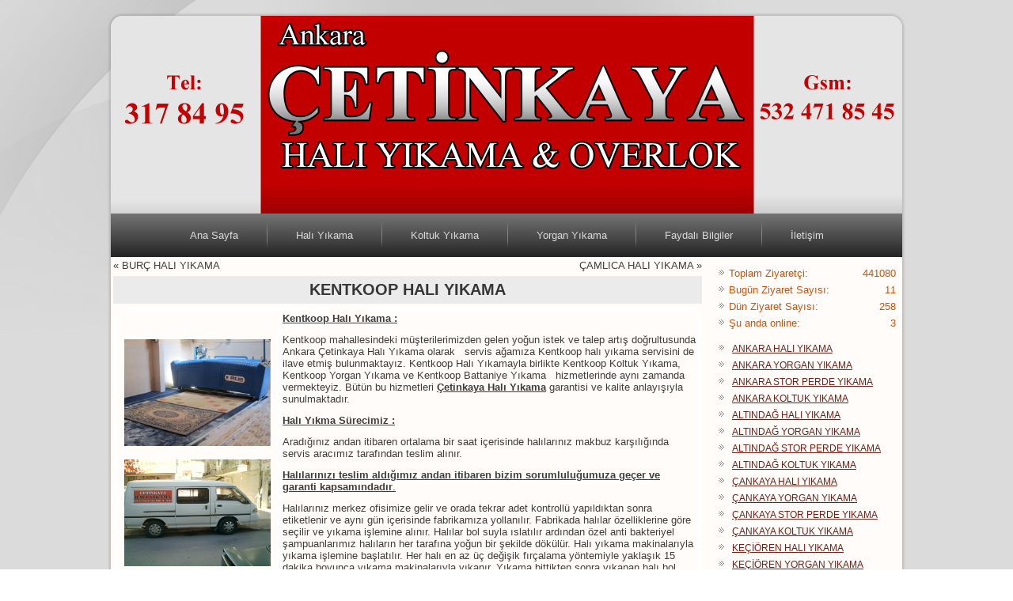

--- FILE ---
content_type: text/html; charset=UTF-8
request_url: https://www.ankara-hali-yikama.net/kentkoop-hali-yikama-3.html
body_size: 10597
content:
<!DOCTYPE html>
<html lang="tr-TR">
<head>
<meta charset="UTF-8" />
<title>KENTKOOP HALI YIKAMA | Ankara Halı Yıkama ve Temizlik Hizmetleri</title>
<!-- Created by Artisteer v4.1.0.59861 -->
<meta name="viewport" content="initial-scale = 1.0, maximum-scale = 1.0, user-scalable = no, width = device-width">
<!--[if lt IE 9]><script src="https://html5shiv.googlecode.com/svn/trunk/html5.js"></script><![endif]-->

<link rel="stylesheet" href="https://www.ankara-hali-yikama.net/wp-content/themes/CetinkayaTema/style.css" media="screen" />
<link rel="pingback" href="https://www.ankara-hali-yikama.net/xmlrpc.php" />
<link rel='dns-prefetch' href='//s.w.org' />
<link rel="alternate" type="application/rss+xml" title="Ankara Halı Yıkama ve Temizlik Hizmetleri &raquo; beslemesi" href="https://www.ankara-hali-yikama.net/feed" />
<link rel="alternate" type="application/rss+xml" title="Ankara Halı Yıkama ve Temizlik Hizmetleri &raquo; yorum beslemesi" href="https://www.ankara-hali-yikama.net/comments/feed" />
		<script type="text/javascript">
			window._wpemojiSettings = {"baseUrl":"https:\/\/s.w.org\/images\/core\/emoji\/11\/72x72\/","ext":".png","svgUrl":"https:\/\/s.w.org\/images\/core\/emoji\/11\/svg\/","svgExt":".svg","source":{"concatemoji":"https:\/\/www.ankara-hali-yikama.net\/wp-includes\/js\/wp-emoji-release.min.js?ver=4.9.26"}};
			!function(e,a,t){var n,r,o,i=a.createElement("canvas"),p=i.getContext&&i.getContext("2d");function s(e,t){var a=String.fromCharCode;p.clearRect(0,0,i.width,i.height),p.fillText(a.apply(this,e),0,0);e=i.toDataURL();return p.clearRect(0,0,i.width,i.height),p.fillText(a.apply(this,t),0,0),e===i.toDataURL()}function c(e){var t=a.createElement("script");t.src=e,t.defer=t.type="text/javascript",a.getElementsByTagName("head")[0].appendChild(t)}for(o=Array("flag","emoji"),t.supports={everything:!0,everythingExceptFlag:!0},r=0;r<o.length;r++)t.supports[o[r]]=function(e){if(!p||!p.fillText)return!1;switch(p.textBaseline="top",p.font="600 32px Arial",e){case"flag":return s([55356,56826,55356,56819],[55356,56826,8203,55356,56819])?!1:!s([55356,57332,56128,56423,56128,56418,56128,56421,56128,56430,56128,56423,56128,56447],[55356,57332,8203,56128,56423,8203,56128,56418,8203,56128,56421,8203,56128,56430,8203,56128,56423,8203,56128,56447]);case"emoji":return!s([55358,56760,9792,65039],[55358,56760,8203,9792,65039])}return!1}(o[r]),t.supports.everything=t.supports.everything&&t.supports[o[r]],"flag"!==o[r]&&(t.supports.everythingExceptFlag=t.supports.everythingExceptFlag&&t.supports[o[r]]);t.supports.everythingExceptFlag=t.supports.everythingExceptFlag&&!t.supports.flag,t.DOMReady=!1,t.readyCallback=function(){t.DOMReady=!0},t.supports.everything||(n=function(){t.readyCallback()},a.addEventListener?(a.addEventListener("DOMContentLoaded",n,!1),e.addEventListener("load",n,!1)):(e.attachEvent("onload",n),a.attachEvent("onreadystatechange",function(){"complete"===a.readyState&&t.readyCallback()})),(n=t.source||{}).concatemoji?c(n.concatemoji):n.wpemoji&&n.twemoji&&(c(n.twemoji),c(n.wpemoji)))}(window,document,window._wpemojiSettings);
		</script>
		<style type="text/css">
img.wp-smiley,
img.emoji {
	display: inline !important;
	border: none !important;
	box-shadow: none !important;
	height: 1em !important;
	width: 1em !important;
	margin: 0 .07em !important;
	vertical-align: -0.1em !important;
	background: none !important;
	padding: 0 !important;
}
</style>
<!--[if lte IE 7]>
<link rel='stylesheet' id='style.ie7.css-css'  href='https://www.ankara-hali-yikama.net/wp-content/themes/CetinkayaTema/style.ie7.css?ver=4.9.26' type='text/css' media='screen' />
<![endif]-->
<link rel='stylesheet' id='style.responsive.css-css'  href='https://www.ankara-hali-yikama.net/wp-content/themes/CetinkayaTema/style.responsive.css?ver=4.9.26' type='text/css' media='all' />
<script type='text/javascript' src='https://www.ankara-hali-yikama.net/wp-content/themes/CetinkayaTema/jquery.js?ver=4.9.26'></script>
<script type='text/javascript' src='https://www.ankara-hali-yikama.net/wp-content/themes/CetinkayaTema/script.js?ver=4.9.26'></script>
<script type='text/javascript' src='https://www.ankara-hali-yikama.net/wp-content/themes/CetinkayaTema/script.responsive.js?ver=4.9.26'></script>
<link rel='https://api.w.org/' href='https://www.ankara-hali-yikama.net/wp-json/' />
<link rel="EditURI" type="application/rsd+xml" title="RSD" href="https://www.ankara-hali-yikama.net/xmlrpc.php?rsd" />
<link rel="wlwmanifest" type="application/wlwmanifest+xml" href="https://www.ankara-hali-yikama.net/wp-includes/wlwmanifest.xml" /> 
<link rel='prev' title='BURÇ HALI YIKAMA' href='https://www.ankara-hali-yikama.net/burc-hali-yikama.html' />
<link rel='next' title='ÇAMLICA HALI YIKAMA' href='https://www.ankara-hali-yikama.net/camlica-hali-yikama.html' />
<link rel="canonical" href="https://www.ankara-hali-yikama.net/kentkoop-hali-yikama-3.html" />
<link rel='shortlink' href='https://www.ankara-hali-yikama.net/?p=2489' />
<link rel="alternate" type="application/json+oembed" href="https://www.ankara-hali-yikama.net/wp-json/oembed/1.0/embed?url=https%3A%2F%2Fwww.ankara-hali-yikama.net%2Fkentkoop-hali-yikama-3.html" />
<link rel="alternate" type="text/xml+oembed" href="https://www.ankara-hali-yikama.net/wp-json/oembed/1.0/embed?url=https%3A%2F%2Fwww.ankara-hali-yikama.net%2Fkentkoop-hali-yikama-3.html&#038;format=xml" />

<link rel="stylesheet" href="https://www.ankara-hali-yikama.net/wp-content/plugins/count-per-day/counter.css" type="text/css" />
<!-- <meta name="NextGEN" version="2.2.3" /> -->
</head>
<body class="post-template-default single single-post postid-2489 single-format-standard">

<div id="art-main">
    <div class="art-sheet clearfix">

<header class="art-header">


    <div class="art-shapes">

            </div>




                
                    
</header>

<nav class="art-nav">
    
<ul class="art-hmenu">
	<li class="menu-item-home"><a href="https://www.ankara-hali-yikama.net">Ana Sayfa</a>
	</li>
	<li class="menu-item-105"><a href="https://www.ankara-hali-yikama.net/haliyikamafabrikasi">Halı Yıkama</a>
	<ul>
		<li class="menu-item-165"><a href="https://www.ankara-hali-yikama.net/haliyikamafabrikasi/ankara-hali-yikama-fabrikasi">Ankara Halı Yıkama Fabrikası</a>
		</li>
		<li class="menu-item-2275"><a href="https://www.ankara-hali-yikama.net/haliyikamafabrikasi/pursaklar-hali-yikama-2">PURSAKLAR HALI YIKAMA</a>
		</li>
		<li class="menu-item-2270"><a href="https://www.ankara-hali-yikama.net/haliyikamafabrikasi/pursaklar-hali-yikama">PURSAKLAR HALI YIKAMA</a>
		</li>
		<li class="menu-item-118"><a href="https://www.ankara-hali-yikama.net/haliyikamafabrikasi/altindag-hali-yikama-subeleri">Altındağ Halı Yıkama Şubeleri</a>
		</li>
		<li class="menu-item-120"><a href="https://www.ankara-hali-yikama.net/haliyikamafabrikasi/cankaya-hali-yikama-subeleri">Çankaya Halı Yıkama Şubeleri</a>
		</li>
		<li class="menu-item-122"><a href="https://www.ankara-hali-yikama.net/haliyikamafabrikasi/kecioren-hali-yikama-subeleri">Keçiören Halı Yıkama Şubeleri</a>
		</li>
		<li class="menu-item-124"><a href="https://www.ankara-hali-yikama.net/haliyikamafabrikasi/mamak-hali-yikama-subeleri">Mamak Halı Yıkama Şubeleri</a>
		</li>
		<li class="menu-item-126"><a href="https://www.ankara-hali-yikama.net/haliyikamafabrikasi/yenimahalle-hali-yikama-subeleri">Yenimahalle Halı Yıkama Şubeleri</a>
		</li>
	</ul>
	</li>
	<li class="menu-item-107"><a href="https://www.ankara-hali-yikama.net/koltuk-yikama">Koltuk Yıkama</a>
	<ul>
		<li class="menu-item-167"><a href="https://www.ankara-hali-yikama.net/koltuk-yikama/ankara-koltuk-yikama-fabrikasi">Ankara Koltuk Yıkama Fabrikası</a>
		</li>
		<li class="menu-item-129"><a href="https://www.ankara-hali-yikama.net/koltuk-yikama/altindag-koltuk-yikama-subeleri">Altındağ Koltuk Yıkama Şubeleri</a>
		</li>
		<li class="menu-item-131"><a href="https://www.ankara-hali-yikama.net/koltuk-yikama/cankaya-koltuk-yikama-subeleri">Çankaya Koltuk Yıkama Şubeleri</a>
		</li>
		<li class="menu-item-133"><a href="https://www.ankara-hali-yikama.net/koltuk-yikama/kecioren-koltuk-yikama-subeleri">Keçiören Koltuk Yıkama Şubeleri</a>
		</li>
		<li class="menu-item-141"><a href="https://www.ankara-hali-yikama.net/koltuk-yikama/mamak-koltuk-yikama-subeleri">Mamak Koltuk Yıkama Şubeleri</a>
		</li>
		<li class="menu-item-143"><a href="https://www.ankara-hali-yikama.net/koltuk-yikama/yenimahalle-koltuk-yikama-subeleri">Yenimahalle Koltuk Yıkama Şubeleri</a>
		</li>
	</ul>
	</li>
	<li class="menu-item-108"><a href="https://www.ankara-hali-yikama.net/yorgan-yikama-fabrikasi">Yorgan Yıkama</a>
	<ul>
		<li class="menu-item-169"><a href="https://www.ankara-hali-yikama.net/yorgan-yikama-fabrikasi/ankara-yorgan-yikama-fabrikasi">Ankara Yorgan Yıkama Fabrikası</a>
		</li>
		<li class="menu-item-145"><a href="https://www.ankara-hali-yikama.net/yorgan-yikama-fabrikasi/altindag-yorgan-yikama-subeleri">Altındağ Yorgan Yıkama Şubeleri</a>
		</li>
		<li class="menu-item-149"><a href="https://www.ankara-hali-yikama.net/yorgan-yikama-fabrikasi/cankaya-yorgan-yikama-subeleri">Çankaya Yorgan Yıkama Şubeleri</a>
		</li>
		<li class="menu-item-153"><a href="https://www.ankara-hali-yikama.net/yorgan-yikama-fabrikasi/kecioren-yorgan-yikama-subeleri">Keçiören Yorgan Yıkama Şubeleri</a>
		</li>
		<li class="menu-item-155"><a href="https://www.ankara-hali-yikama.net/yorgan-yikama-fabrikasi/mamak-yorgan-yikama-subeleri">Mamak Yorgan Yıkama Şubeleri</a>
		</li>
		<li class="menu-item-159"><a href="https://www.ankara-hali-yikama.net/yorgan-yikama-fabrikasi/yenimahalle-yorgan-yikama-subeleri">Yenimahalle Yorgan Yıkama Şubeleri</a>
		</li>
	</ul>
	</li>
	<li class="menu-item-114"><a href="https://www.ankara-hali-yikama.net/faydali-bilgiler">Faydalı Bilgiler</a>
	</li>
	<li class="menu-item-112"><a href="https://www.ankara-hali-yikama.net/iletisim">İletişim</a>
	</li>
</ul>
 
    </nav>
<div class="art-layout-wrapper">
                <div class="art-content-layout">
                    <div class="art-content-layout-row">
                        <div class="art-layout-cell art-content">
							<article class="art-post art-article ">
                                                                                                <div class="art-postcontent clearfix"><div class="navigation">
	<div class="alignleft">&laquo; <a href="https://www.ankara-hali-yikama.net/burc-hali-yikama.html" title="BURÇ HALI YIKAMA" rel="prev">BURÇ HALI YIKAMA</a></div>
	<div class="alignright"><a href="https://www.ankara-hali-yikama.net/camlica-hali-yikama.html" title="ÇAMLICA HALI YIKAMA" rel="next">ÇAMLICA HALI YIKAMA</a> &raquo;</div>
 </div></div>


</article>
		<article id="post-2489"  class="art-post art-article  post-2489 post type-post status-publish format-standard hentry category-haliyikama">
                                <div class="art-postmetadataheader"><h1 class="art-postheader">KENTKOOP HALI YIKAMA</h1></div>                                                                <div class="art-postcontent clearfix"><table border="1" cellspacing="10" cellpadding="10">
<tbody>
<tr>
<td valign="top" width="127">&nbsp;</p>
<p><a href="http://www.ankara-hali-yikama.net/wp-content/uploads/kentkoop_hali_yikama.jpg"><img class="alignnone  wp-image-2491" alt="kentkoop_hali_yikama" src="http://www.ankara-hali-yikama.net/wp-content/uploads/kentkoop_hali_yikama.jpg" width="185" height="135" /></a><a style="line-height: 19px;" href="http://www.ankara-hali-yikama.net/wp-content/uploads/kentkoop_hali_yikama_servis_araci.jpg"><img class="alignnone  wp-image-2492" alt="kentkoop_hali_yikama_servis_araci" src="http://www.ankara-hali-yikama.net/wp-content/uploads/kentkoop_hali_yikama_servis_araci.jpg" width="185" height="135" /></a></td>
<td valign="top" width="600"><b><span style="text-decoration: underline;">Kentkoop Halı Yıkama :</span></b></p>
<p>Kentkoop mahallesindeki müşterilerimizden gelen yoğun istek ve talep artış doğrultusunda Ankara Çetinkaya Halı Yıkama olarak   servis ağamıza Kentkoop halı yıkama servisini de ilave etmiş bulunmaktayız. Kentkoop Halı Yıkamayla birlikte Kentkoop Koltuk Yıkama, Kentkoop Yorgan Yıkama ve Kentkoop Battaniye Yıkama   hizmetlerinde aynı zamanda vermekteyiz. Bütün bu hizmetleri <b><span style="text-decoration: underline;">Çetinkaya Halı Yıkama</span></b> garantisi ve kalite anlayışıyla sunulmaktadır.</p>
<p><b><span style="text-decoration: underline;">Halı Yıkma Sürecimiz : </span></b></p>
<p>Aradığınız andan itibaren ortalama bir saat içerisinde halılarınız makbuz karşılığında servis aracımız tarafından teslim alınır.</p>
<p><b><span style="text-decoration: underline;">Halılarınızı teslim aldığımız andan itibaren bizim sorumluluğumuza geçer ve garanti kapsamındadır</span></b><span style="text-decoration: underline;">.</span></p>
<p>Halılarınız merkez ofisimize gelir ve orada tekrar adet kontrollü yapıldıktan sonra   etiketlenir ve aynı gün içerisinde fabrikamıza yollanılır. Fabrikada halılar özelliklerine göre seçilir ve yıkama işlemine alınır. Halılar bol suyla ıslatılır ardından özel anti bakteriyel şampuanlarımız halıların her tarafına yoğun bir şekilde dökülür. Halı yıkama makinalarıyla yıkama işlemine başlatılır. Her halı en az üç değişik fırçalama yöntemiyle yaklaşık 15 dakika boyunca yıkama makinalarıyla yıkanır. Yıkama bittikten sonra yıkanan halı bol suyla durulanır ve sıkma makinasına konularak sıkma işlemi gerçekleştirilir. Sıkmadan çıkarılan halılar kontrol edilir eğer leke veya yıkamadan kontrol elemanı memnun değil ise tekrar yıkama işlemine alınır. İyi ise tamamen kuruması için askıya asılır. Kurumuş olan halılar toplanır ve servisimizle yine merkez ofise getirilir. Ofis de halılar son kontrolden geçtikten sonra parfümlenir, poşetlenir. Halıların bittiği müşterilerimize bildirilir ve müşterilerimizin müsait olduğu bir zamanda halıları teslim ederiz. Bütün bu işlemler hava şartlarını da göz önüne alınarak ortalama   3 ile 5 gün sürmektedir.</p>
<p><b>Daha   ayrıntılı  bilgi almak için bizi aramanız yeterli… Servislerimiz ücretsizdir!</b></p>
<p>Bizi Google de veya arama motorlarında daha kolay bulabilmeniz için:</p>
<p>Kentkoop halı yıkama, halı yıkama Kentkoop, Kentkoop da halı yıkama, halı yıkama Kentkoop da, KENTKOOP HALI YIKAMA, HALI YIKAMA KENTKOOP, KENTKOOP DA HALI YIKAMA, HALI YIKAMA KENTKOOP DA yazarak bulabilirsiniz.</p>
<p>&nbsp;</p>
<p>&nbsp;</td>
</tr>
</tbody>
</table>
</div>


</article>
				

                        </div>
                        

<div class="art-layout-cell art-sidebar1"><div  id="countperday_widget-2" class="art-block widget widget_countperday_widget  clearfix">
        <div class="art-blockcontent"><ul class="cpd"><li class="cpd-l"><span id="cpd_number_getuserall" class="cpd-r">441080</span>Toplam Ziyaretçi:</li><li class="cpd-l"><span id="cpd_number_getusertoday" class="cpd-r">11</span>Bugün Ziyaret Sayısı:</li><li class="cpd-l"><span id="cpd_number_getuseryesterday" class="cpd-r">258</span>Dün Ziyaret Sayısı:</li><li class="cpd-l"><span id="cpd_number_getuseronline" class="cpd-r">3</span>Şu anda online:</li></ul></div>
</div><div  id="recent-posts-2" class="art-block widget widget_recent_entries  clearfix">
        <div class="art-blockcontent">						<ul>
											<li>
					<a href="https://www.ankara-hali-yikama.net/firmamiz.html">ANKARA HALI YIKAMA</a>
									</li>
											<li>
					<a href="https://www.ankara-hali-yikama.net/ankara-yorgan-yikama.html">ANKARA YORGAN YIKAMA</a>
									</li>
											<li>
					<a href="https://www.ankara-hali-yikama.net/ankara-stor-perde-yikama.html">ANKARA STOR PERDE YIKAMA</a>
									</li>
											<li>
					<a href="https://www.ankara-hali-yikama.net/ankara-koltuk-yikama.html">ANKARA KOLTUK YIKAMA</a>
									</li>
											<li>
					<a href="https://www.ankara-hali-yikama.net/altindag-hali-yikama-fabrikasi.html">ALTINDAĞ HALI YIKAMA</a>
									</li>
											<li>
					<a href="https://www.ankara-hali-yikama.net/altindag-yorgan-yikama.html">ALTINDAĞ YORGAN YIKAMA</a>
									</li>
											<li>
					<a href="https://www.ankara-hali-yikama.net/altindag-stor-perde-yikama-3.html">ALTINDAĞ STOR PERDE YIKAMA</a>
									</li>
											<li>
					<a href="https://www.ankara-hali-yikama.net/altindag-koltuk-yikama.html">ALTINDAĞ KOLTUK YIKAMA</a>
									</li>
											<li>
					<a href="https://www.ankara-hali-yikama.net/cankaya-hali-yikama-fabrikasi.html">ÇANKAYA HALI YIKAMA</a>
									</li>
											<li>
					<a href="https://www.ankara-hali-yikama.net/cankaya-yorgan-yikama.html">ÇANKAYA YORGAN YIKAMA</a>
									</li>
											<li>
					<a href="https://www.ankara-hali-yikama.net/cankaya-stor-perde-yikama.html">ÇANKAYA STOR PERDE YIKAMA</a>
									</li>
											<li>
					<a href="https://www.ankara-hali-yikama.net/cankaya-koltuk-yikama.html">ÇANKAYA KOLTUK YIKAMA</a>
									</li>
											<li>
					<a href="https://www.ankara-hali-yikama.net/kecioren-hali-yikama-fabrikasi.html">KEÇİÖREN HALI YIKAMA</a>
									</li>
											<li>
					<a href="https://www.ankara-hali-yikama.net/kecioren-yorgan-yikama.html">KEÇİÖREN YORGAN YIKAMA</a>
									</li>
											<li>
					<a href="https://www.ankara-hali-yikama.net/kecioren-stor-perde-yikama.html">KEÇİÖREN STOR PERDE YIKAMA</a>
									</li>
											<li>
					<a href="https://www.ankara-hali-yikama.net/kecioren-koltuk-yikama.html">KEÇİÖREN KOLTUK YIKAMA</a>
									</li>
											<li>
					<a href="https://www.ankara-hali-yikama.net/mamak-hali-yikama-fabrikasi.html">MAMAK HALI YIKAMA</a>
									</li>
											<li>
					<a href="https://www.ankara-hali-yikama.net/mamak-yorgan-yikama.html">MAMAK YORGAN YIKAMA</a>
									</li>
											<li>
					<a href="https://www.ankara-hali-yikama.net/mamak-stor-perde-yikama.html">MAMAK STOR PERDE YIKAMA</a>
									</li>
											<li>
					<a href="https://www.ankara-hali-yikama.net/mamak-koltuk-yikama.html">MAMAK KOLTUK YIKAMA</a>
									</li>
											<li>
					<a href="https://www.ankara-hali-yikama.net/pursaklar-hali-yikama-3.html">PURSAKLAR HALI YIKAMA</a>
									</li>
											<li>
					<a href="https://www.ankara-hali-yikama.net/pursaklar-hali-yikama-4.html">PURSAKLAR YORGAN YIKAMA</a>
									</li>
											<li>
					<a href="https://www.ankara-hali-yikama.net/pursaklar-stor-perde-yikama.html">PURSAKLAR STOR PERDE YIKAMA</a>
									</li>
											<li>
					<a href="https://www.ankara-hali-yikama.net/2318.html">PURSAKLAR KOLTUK YIKAMA</a>
									</li>
											<li>
					<a href="https://www.ankara-hali-yikama.net/yenimahalle-hali-yikama-fabrikasi.html">YENİMAHALLE HALI YIKAMA</a>
									</li>
											<li>
					<a href="https://www.ankara-hali-yikama.net/yenimahalle-yorgan-yikama.html">YENİMAHALLE YORGAN YIKAMA</a>
									</li>
											<li>
					<a href="https://www.ankara-hali-yikama.net/yenimahalle-stor-perde-yikama.html">YENİMAHALLE STOR PERDE YIKAMA</a>
									</li>
											<li>
					<a href="https://www.ankara-hali-yikama.net/yenimahalle-koltuk-yikama.html">YENİMAHALLE KOLTUK YIKAMA</a>
									</li>
											<li>
					<a href="https://www.ankara-hali-yikama.net/saray-hali-yikama.html">SARAY HALI YIKAMA</a>
									</li>
											<li>
					<a href="https://www.ankara-hali-yikama.net/saray-yorgan-yikama.html">SARAY YORGAN YIKAMA</a>
									</li>
											<li>
					<a href="https://www.ankara-hali-yikama.net/4280.html">SARAY STOR PERDE YIKAMA</a>
									</li>
											<li>
					<a href="https://www.ankara-hali-yikama.net/saray-koltuk-yikama.html">SARAY KOLTUK YIKAMA</a>
									</li>
											<li>
					<a href="https://www.ankara-hali-yikama.net/abidinpasa-hali-yikama-fabrikasi.html">ABİDİNPAŞA HALI YIKAMA</a>
									</li>
											<li>
					<a href="https://www.ankara-hali-yikama.net/abidinpasa-yorgan-yikama-2.html">ABİDİNPAŞA YORGAN YIKAMA</a>
									</li>
											<li>
					<a href="https://www.ankara-hali-yikama.net/abidinpasa-stor-perde-yikama.html">ABİDİNPAŞA STOR PERDE YIKAMA</a>
									</li>
											<li>
					<a href="https://www.ankara-hali-yikama.net/abidinpasa-koltuk-yikama.html">ABİDİNPAŞA KOLTUK YIKAMA</a>
									</li>
											<li>
					<a href="https://www.ankara-hali-yikama.net/ahiler-hali-yikama.html">AHİLER HALI YIKAMA</a>
									</li>
											<li>
					<a href="https://www.ankara-hali-yikama.net/ahiler-yorgan-yikama-2.html">AHİLER YORGAN YIKAMA</a>
									</li>
											<li>
					<a href="https://www.ankara-hali-yikama.net/ahiler-stor-perde-yikama.html">AHİLER STOR PERDE YIKAMA</a>
									</li>
											<li>
					<a href="https://www.ankara-hali-yikama.net/ahiler-koltuk-yikama.html">AHİLER KOLTUK YIKAMA</a>
									</li>
											<li>
					<a href="https://www.ankara-hali-yikama.net/akdere-hali-yikama.html">AKDERE HALI YIKAMA</a>
									</li>
											<li>
					<a href="https://www.ankara-hali-yikama.net/akdere-yorgan-yikama.html">AKDERE YORGAN YIKAMA</a>
									</li>
											<li>
					<a href="https://www.ankara-hali-yikama.net/akdere-stor-perde-yikama.html">AKDERE STOR PERDE YIKAMA</a>
									</li>
											<li>
					<a href="https://www.ankara-hali-yikama.net/akdere-koltuk-yikama.html">AKDERE KOLTUK YIKAMA</a>
									</li>
											<li>
					<a href="https://www.ankara-hali-yikama.net/akkopru-hali-yikama.html">AKKÖPRÜ HALI YIKAMA</a>
									</li>
											<li>
					<a href="https://www.ankara-hali-yikama.net/akkopru-yorgan-yikama.html">AKKÖPRÜ YORGAN YIKAMA</a>
									</li>
											<li>
					<a href="https://www.ankara-hali-yikama.net/akkopru-stor-perde-yikama.html">AKKÖPRÜ STOR PERDE YIKAMA</a>
									</li>
											<li>
					<a href="https://www.ankara-hali-yikama.net/akkopru-koltuk-yikama.html">AKKÖPRÜ KOLTUK YIKAMA</a>
									</li>
											<li>
					<a href="https://www.ankara-hali-yikama.net/akpinar-hali-yikama.html">AKPINAR HALI YIKAMA</a>
									</li>
											<li>
					<a href="https://www.ankara-hali-yikama.net/akpinar-yorgan-yikama.html">AKPINAR YORGAN YIKAMA</a>
									</li>
											<li>
					<a href="https://www.ankara-hali-yikama.net/akpinar-stor-perde-yikama.html">AKPINAR STOR PERDE YIKAMA</a>
									</li>
											<li>
					<a href="https://www.ankara-hali-yikama.net/akpinar-koltuk-yikama.html">AKPINAR KOLTUK YIKAMA</a>
									</li>
											<li>
					<a href="https://www.ankara-hali-yikama.net/aktas-hali-yikama.html">AKTAŞ HALI YIKAMA</a>
									</li>
											<li>
					<a href="https://www.ankara-hali-yikama.net/aktas-yorgan-yikama.html">AKTAŞ YORGAN YIKAMA</a>
									</li>
											<li>
					<a href="https://www.ankara-hali-yikama.net/aktas-stor-perde-yikama.html">AKTAŞ STOR PERDE YIKAMA</a>
									</li>
											<li>
					<a href="https://www.ankara-hali-yikama.net/aktas-koltuk-yikama.html">AKTAŞ KOLTUK YIKAMA</a>
									</li>
											<li>
					<a href="https://www.ankara-hali-yikama.net/aktepe-hali-yikama.html">AKTEPE HALI YIKAMA</a>
									</li>
											<li>
					<a href="https://www.ankara-hali-yikama.net/aktepe-yorgan-yikama.html">AKTEPE YORGAN YIKAMA</a>
									</li>
											<li>
					<a href="https://www.ankara-hali-yikama.net/aktepe-store-perde-yikama.html">AKTEPE STORE PERDE YIKAMA</a>
									</li>
											<li>
					<a href="https://www.ankara-hali-yikama.net/aktepe-koltuk-yikama.html">AKTEPE KOLTUK YIKAMA</a>
									</li>
											<li>
					<a href="https://www.ankara-hali-yikama.net/alemdag-hali-yikama.html">ALEMDAĞ HALI YIKAMA</a>
									</li>
											<li>
					<a href="https://www.ankara-hali-yikama.net/alemdag-yorgan-yikama.html">ALEMDAĞ YORGAN YIKAMA</a>
									</li>
											<li>
					<a href="https://www.ankara-hali-yikama.net/alemdag-stor-perde-yikama-2.html">ALEMDAĞ STOR PERDE YIKAMA</a>
									</li>
											<li>
					<a href="https://www.ankara-hali-yikama.net/alemdag-koltuk-yikama.html">ALEMDAĞ KOLTUK YIKAMA</a>
									</li>
											<li>
					<a href="https://www.ankara-hali-yikama.net/ali-ersoy-hali-yikama.html">ALİ ERSOY HALI YIKAMA</a>
									</li>
											<li>
					<a href="https://www.ankara-hali-yikama.net/ali-ersoy-yorgan-yikama.html">ALİ ERSOY YORGAN YIKAMA</a>
									</li>
											<li>
					<a href="https://www.ankara-hali-yikama.net/ali-ersoy-stor-perde-yikama.html">ALİ ERSOY STOR PERDE YIKAMA</a>
									</li>
											<li>
					<a href="https://www.ankara-hali-yikama.net/ali-ersoy.html">ALİ ERSOY KOLTUK YIKAMA</a>
									</li>
											<li>
					<a href="https://www.ankara-hali-yikama.net/altiagac-hali-yikama.html">ALTIAĞAÇ HALI YIKAMA</a>
									</li>
											<li>
					<a href="https://www.ankara-hali-yikama.net/altiagac-yorgan-yikama.html">ALTIAĞAÇ YORGAN YIKAMA</a>
									</li>
											<li>
					<a href="https://www.ankara-hali-yikama.net/altiagac-stor-perde-yikama.html">ALTIAĞAÇ STOR PERDE YIKAMA</a>
									</li>
											<li>
					<a href="https://www.ankara-hali-yikama.net/altiagac-koltuk-yikama.html">ALTIAĞAÇ KOLTUK YIKAMA</a>
									</li>
											<li>
					<a href="https://www.ankara-hali-yikama.net/altinevler-hali-yikama.html">ALTINEVLER HALI YIKAMA</a>
									</li>
											<li>
					<a href="https://www.ankara-hali-yikama.net/altinevler-yorgan-yikama.html">ALTINEVLER YORGAN YIKAMA</a>
									</li>
											<li>
					<a href="https://www.ankara-hali-yikama.net/altinevler-stor-perde-yikama.html">ALTINEVLER STOR PERDE YIKAMA</a>
									</li>
											<li>
					<a href="https://www.ankara-hali-yikama.net/altinevler-koltuk-yikama.html">ALTINEVLER KOLTUK YIKAMA</a>
									</li>
											<li>
					<a href="https://www.ankara-hali-yikama.net/altinpark-hali-yikama.html">ALTINPARK HALI YIKAMA</a>
									</li>
											<li>
					<a href="https://www.ankara-hali-yikama.net/altinpark-yorgan-yikama.html">ALTINPARK YORGAN YIKAMA</a>
									</li>
											<li>
					<a href="https://www.ankara-hali-yikama.net/altinpark-stor-perde-yikama.html">ALTINPARK STOR PERDE YIKAMA</a>
									</li>
											<li>
					<a href="https://www.ankara-hali-yikama.net/altinpark-koltuk-yikama.html">ALTINPARK KOLTUK YIKAMA</a>
									</li>
											<li>
					<a href="https://www.ankara-hali-yikama.net/anayurt-hali-yikama.html">ANAYURT HALI YIKAMA</a>
									</li>
											<li>
					<a href="https://www.ankara-hali-yikama.net/anayurt-yorgan-yikama.html">ANAYURT YORGAN YIKAMA</a>
									</li>
											<li>
					<a href="https://www.ankara-hali-yikama.net/anayurt-stor-perde-yikama.html">ANAYURT STOR PERDE YIKAMA</a>
									</li>
											<li>
					<a href="https://www.ankara-hali-yikama.net/anayurt-koltuk-yikama.html">ANAYURT KOLTUK YIKAMA</a>
									</li>
											<li>
					<a href="https://www.ankara-hali-yikama.net/cebeci-stor-perde-yikama.html">CEBECİ STOR PERDE YIKAMA</a>
									</li>
											<li>
					<a href="https://www.ankara-hali-yikama.net/anittepe-hali-yikama.html">ANITTEPE HALI YIKAMA</a>
									</li>
											<li>
					<a href="https://www.ankara-hali-yikama.net/anittepe-yorgan-yikama.html">ANITTEPE YORGAN YIKAMA</a>
									</li>
											<li>
					<a href="https://www.ankara-hali-yikama.net/anittepe-stor-perde-yikama.html">ANITTEPE STOR PERDE YIKAMA</a>
									</li>
											<li>
					<a href="https://www.ankara-hali-yikama.net/bostancik-stor-perde-yikama.html">BOSTANCIK STOR PERDE YIKAMA</a>
									</li>
											<li>
					<a href="https://www.ankara-hali-yikama.net/anittepe-koltuk-yikama.html">ANITTEPE KOLTUK YIKAMA</a>
									</li>
											<li>
					<a href="https://www.ankara-hali-yikama.net/bestepe-stor-perde-yikama.html">BEŞTEPE STOR PERDE YIKAMA</a>
									</li>
											<li>
					<a href="https://www.ankara-hali-yikama.net/battalgazi-stor-perde-yikama.html">BATTALGAZİ STOR PERDE YIKAMA</a>
									</li>
											<li>
					<a href="https://www.ankara-hali-yikama.net/besikkaya-stor-pere-yikama.html">BEŞİKKAYA STOR PERE YIKAMA</a>
									</li>
											<li>
					<a href="https://www.ankara-hali-yikama.net/asagi-eglence-yorgan-yikama.html">AŞAĞI EĞLENCE YORGAN YIKAMA</a>
									</li>
											<li>
					<a href="https://www.ankara-hali-yikama.net/asagi-eglence-stor-perde-yikama.html">AŞAĞI EĞLENCE STOR PERDE YIKAMA</a>
									</li>
											<li>
					<a href="https://www.ankara-hali-yikama.net/asagi-eglence-koltuk-yikama.html">AŞAĞI EĞLENCE KOLTUK YIKAMA</a>
									</li>
											<li>
					<a href="https://www.ankara-hali-yikama.net/atakent-stor-perde-yikama.html">ATAKENT STOR PERDE YIKAMA</a>
									</li>
											<li>
					<a href="https://www.ankara-hali-yikama.net/bati-sitesi-stor-perde-yikama-2.html">BATI SİTESİ STOR PERDE YIKAMA</a>
									</li>
											<li>
					<a href="https://www.ankara-hali-yikama.net/bati-sitesi-stor-perde-yikama.html">BATI SİTESİ STOR PERDE YIKAMA</a>
									</li>
											<li>
					<a href="https://www.ankara-hali-yikama.net/bati-sitesi-koltuk-yikama-2.html">BATI SİTESİ KOLTUK YIKAMA</a>
									</li>
											<li>
					<a href="https://www.ankara-hali-yikama.net/bati-sitesi-koltuk-yikama.html">BATI SİTESİ KOLTUK YIKAMA</a>
									</li>
											<li>
					<a href="https://www.ankara-hali-yikama.net/asikpasa-hali-yikama.html">AŞIKPAŞA HALI YIKAMA</a>
									</li>
											<li>
					<a href="https://www.ankara-hali-yikama.net/asikpasa-yorgan-yikama.html">AŞIKPAŞA YORGAN YIKAMA</a>
									</li>
											<li>
					<a href="https://www.ankara-hali-yikama.net/asikpasa-stor-perde-yikama.html">AŞIKPAŞA STOR PERDE YIKAMA</a>
									</li>
											<li>
					<a href="https://www.ankara-hali-yikama.net/asikpasa-koltuk-yikama.html">AŞIKPAŞA KOLTUK YIKAMA</a>
									</li>
											<li>
					<a href="https://www.ankara-hali-yikama.net/bahcelievler-stor-perde-yikama.html">BAHÇELİEVLER STOR PERDE YIKAMA</a>
									</li>
											<li>
					<a href="https://www.ankara-hali-yikama.net/altay-stor-perde-yikama.html">ALTAY STOR PERDE YIKAMA</a>
									</li>
											<li>
					<a href="https://www.ankara-hali-yikama.net/subayevler-stor-perde-yikama.html">SUBAYEVLER STOR PERDE YIKAMA</a>
									</li>
											<li>
					<a href="https://www.ankara-hali-yikama.net/atapark-hali-yikama.html">ATAPARK HALI YIKAMA</a>
									</li>
											<li>
					<a href="https://www.ankara-hali-yikama.net/atapark-yorgan-battaniye-yikama.html">ATAPARK YORGAN BATTANIYE YIKAMA</a>
									</li>
											<li>
					<a href="https://www.ankara-hali-yikama.net/atapark-stor-perde-yikama.html">ATAPARK STOR PERDE YIKAMA</a>
									</li>
											<li>
					<a href="https://www.ankara-hali-yikama.net/atapark-koltuk-yikama.html">ATAPARK KOLTUK YIKAMA</a>
									</li>
											<li>
					<a href="https://www.ankara-hali-yikama.net/haskoy-stor-perde-yikama.html">HASKÖY STOR PERDE YIKAMA</a>
									</li>
											<li>
					<a href="https://www.ankara-hali-yikama.net/ahi-mesut-perde-yikama.html">AHİ MESUT PERDE YIKAMA</a>
									</li>
											<li>
					<a href="https://www.ankara-hali-yikama.net/atilla-hali-yikama.html">ATİLLA HALI YIKAMA</a>
									</li>
											<li>
					<a href="https://www.ankara-hali-yikama.net/atilla-yorgan-yikama.html">ATILLA YORGAN YIKAMA</a>
									</li>
											<li>
					<a href="https://www.ankara-hali-yikama.net/atilla-stor-perde-yikama.html">ATİLLA STOR PERDE YIKAMA</a>
									</li>
											<li>
					<a href="https://www.ankara-hali-yikama.net/4704.html">ATİLLA KOLTUK YIKAMA</a>
									</li>
											<li>
					<a href="https://www.ankara-hali-yikama.net/bahcekapi-koltuk-yikama.html">BAHÇEKAPI KOLTUK YIKAMA</a>
									</li>
											<li>
					<a href="https://www.ankara-hali-yikama.net/bahcekapi-yorgan-yikama.html">BAHÇEKAPI YORGAN YIKAMA</a>
									</li>
											<li>
					<a href="https://www.ankara-hali-yikama.net/bagcilar-koltuk-yikama.html">BAĞCILAR KOLTUK YIKAMA</a>
									</li>
											<li>
					<a href="https://www.ankara-hali-yikama.net/baglica-yorgan-yikama.html">BAĞLICA YORGAN YIKAMA</a>
									</li>
											<li>
					<a href="https://www.ankara-hali-yikama.net/avcilar-koltuk-yikama.html">AVCILAR KOLTUK YIKAMA</a>
									</li>
											<li>
					<a href="https://www.ankara-hali-yikama.net/avcilar-yorgan-yikama.html">AVCILAR YORGAN YIKAMA</a>
									</li>
											<li>
					<a href="https://www.ankara-hali-yikama.net/servisimiz-mevcuttur.html">SERVİSİMİZ MEVCUTTUR</a>
									</li>
											<li>
					<a href="https://www.ankara-hali-yikama.net/atakent-koltuk-yikama.html">ATAKENT KOLTUK YIKAMA</a>
									</li>
											<li>
					<a href="https://www.ankara-hali-yikama.net/asagiyurtcu-koltuk-yikama.html">AŞAĞIYURTCU KOLTUK YIKAMA</a>
									</li>
											<li>
					<a href="https://www.ankara-hali-yikama.net/asagiyurtcu-hali-yikama.html">AŞAĞIYURTCU HALI YIKAMA</a>
									</li>
											<li>
					<a href="https://www.ankara-hali-yikama.net/anadolu-koltuk-yikama.html">ANADOLU KOLTUK YIKAMA</a>
									</li>
											<li>
					<a href="https://www.ankara-hali-yikama.net/altay-koltuk-yikama.html">ALTAY KOLTUK YIKAMA</a>
									</li>
											<li>
					<a href="https://www.ankara-hali-yikama.net/alsancak-koltuk-yikama.html">ALSANCAK KOLTUK YIKAMA</a>
									</li>
											<li>
					<a href="https://www.ankara-hali-yikama.net/alsancak-yorgan-yikama.html">ALSANCAK YORGAN YIKAMA</a>
									</li>
											<li>
					<a href="https://www.ankara-hali-yikama.net/alacaatli-yorgan-yikama.html">ALACAATLI YORGAN YIKAMA</a>
									</li>
											<li>
					<a href="https://www.ankara-hali-yikama.net/alacaatli-koltuk-yikama.html">ALACAATLI KOLTUK YIKAMA</a>
									</li>
											<li>
					<a href="https://www.ankara-hali-yikama.net/ahi-mesut-koltuk-yikama.html">AHİ MESUT KOLTUK YIKAMA</a>
									</li>
											<li>
					<a href="https://www.ankara-hali-yikama.net/kale-hali-yikama.html">KALE HALI YIKAMA</a>
									</li>
											<li>
					<a href="https://www.ankara-hali-yikama.net/karacakaya-hali-yikama.html">KARACAKAYA HALI YIKAMA</a>
									</li>
											<li>
					<a href="https://www.ankara-hali-yikama.net/tunahan-hali-yikama.html">TUNAHAN HALI YIKAMA</a>
									</li>
											<li>
					<a href="https://www.ankara-hali-yikama.net/oguzlar-hali-yikama.html">OĞUZLAR HALI YIKAMA</a>
									</li>
											<li>
					<a href="https://www.ankara-hali-yikama.net/kayalar-hali-yikama.html">KAYALAR HALI YIKAMA</a>
									</li>
											<li>
					<a href="https://www.ankara-hali-yikama.net/aydinlikevler-hali-yikama-fabrikasi.html">AYDINLIKEVLER HALI YIKAMA</a>
									</li>
											<li>
					<a href="https://www.ankara-hali-yikama.net/karsiyaka-hali-yikama.html">KARŞIYAKA HALI YIKAMA</a>
									</li>
											<li>
					<a href="https://www.ankara-hali-yikama.net/aydinlikevler-yorgan-yikama.html">AYDINLIKEVLER YORGAN YIKAMA</a>
									</li>
											<li>
					<a href="https://www.ankara-hali-yikama.net/kardelen-hali-yikama-3.html">KARDELEN HALI YIKAMA</a>
									</li>
											<li>
					<a href="https://www.ankara-hali-yikama.net/kardelen-hali-yikama-2.html">KARDELEN HALI YIKAMA</a>
									</li>
											<li>
					<a href="https://www.ankara-hali-yikama.net/aydinlikevler-stor-perde-yikama.html">AYDINLIKEVLER STOR PERDE YIKAMA</a>
									</li>
											<li>
					<a href="https://www.ankara-hali-yikama.net/aydinlikevler-koltuk-yikama.html">AYDINLIKEVLER KOLTUK YIKAMA</a>
									</li>
											<li>
					<a href="https://www.ankara-hali-yikama.net/istasyon-hali-yikama.html">İSTASYON HALI YIKAMA</a>
									</li>
											<li>
					<a href="https://www.ankara-hali-yikama.net/ilkyerlesim-hali-yikama-2.html">İLKYERLEŞİM HALI YIKAMA</a>
									</li>
											<li>
					<a href="https://www.ankara-hali-yikama.net/fevziye-hali-yikama.html">FEVZİYE HALI YIKAMA</a>
									</li>
											<li>
					<a href="https://www.ankara-hali-yikama.net/guzelkonut-hali-yikama-3.html">GÜZELKONUT HALI YIKAMA</a>
									</li>
											<li>
					<a href="https://www.ankara-hali-yikama.net/guzelkent-hali-yikama.html">GÜZELKENT HALI YIKAMA</a>
									</li>
											<li>
					<a href="https://www.ankara-hali-yikama.net/fatih-sultan-hali-yikama.html">FATİH SULTAN HALI YIKAMA</a>
									</li>
											<li>
					<a href="https://www.ankara-hali-yikama.net/etiler-hali-yikama.html">ETİLER HALI YIKAMA</a>
									</li>
											<li>
					<a href="https://www.ankara-hali-yikama.net/goksu-hali-yikama-3.html">GÖKSU HALI YIKAMA</a>
									</li>
											<li>
					<a href="https://www.ankara-hali-yikama.net/erler-hali-yikama.html">ERLER HALI YIKAMA</a>
									</li>
											<li>
					<a href="https://www.ankara-hali-yikama.net/ergenekon-hali-yikama.html">ERGENEKON HALI YIKAMA</a>
									</li>
											<li>
					<a href="https://www.ankara-hali-yikama.net/eryaman-hali-yikama-3.html">ERYAMAN HALI YIKAMA</a>
									</li>
											<li>
					<a href="https://www.ankara-hali-yikama.net/ergazi-hali-yikama-3.html">ERGAZİ HALI YIKAMA</a>
									</li>
											<li>
					<a href="https://www.ankara-hali-yikama.net/emniyet-hali-yikama.html">EMNİYET HALI YIKAMA</a>
									</li>
											<li>
					<a href="https://www.ankara-hali-yikama.net/elvankent-hali-yikama.html">ELVANKENT HALI YIKAMA</a>
									</li>
											<li>
					<a href="https://www.ankara-hali-yikama.net/dodurga-hali-yikama.html">DODURGA HALI YIKAMA</a>
									</li>
											<li>
					<a href="https://www.ankara-hali-yikama.net/konutkent-hali-yikama.html">KONUTKENT HALI YIKAMA</a>
									</li>
											<li>
					<a href="https://www.ankara-hali-yikama.net/karyagdi-hali-yikama.html">KARYAĞDI HALI YIKAMA</a>
									</li>
											<li>
					<a href="https://www.ankara-hali-yikama.net/saracalar-hali-yikama-2.html">SARACALAR HALI YIKAMA</a>
									</li>
											<li>
					<a href="https://www.ankara-hali-yikama.net/saracalar-hali-yikama.html">SARACALAR HALI YIKAMA</a>
									</li>
											<li>
					<a href="https://www.ankara-hali-yikama.net/gumusoluk-hali-yikama-2.html">GÜMÜŞOLUK HALI YIKAMA</a>
									</li>
											<li>
					<a href="https://www.ankara-hali-yikama.net/gumusoluk-hali-yikama.html">GÜMÜŞOLUK HALI YIKAMA</a>
									</li>
											<li>
					<a href="https://www.ankara-hali-yikama.net/saray-osmangazi-hali-yikama.html">SARAY OSMANGAZİ HALI YIKAMA</a>
									</li>
											<li>
					<a href="https://www.ankara-hali-yikama.net/saray-osmanfazi.html">SARAY OSMANGAZİ</a>
									</li>
											<li>
					<a href="https://www.ankara-hali-yikama.net/saray-fatih-hali-yikama.html">SARAY FATİH HALI YIKAMA</a>
									</li>
											<li>
					<a href="https://www.ankara-hali-yikama.net/cigdemtepe-hali-yikama.html">ÇİĞDEMTEPE HALI YIKAMA</a>
									</li>
											<li>
					<a href="https://www.ankara-hali-yikama.net/cayyolu-hali-yikama.html">ÇAYYOLU HALI YIKAMA</a>
									</li>
											<li>
					<a href="https://www.ankara-hali-yikama.net/bilkent-hali-yikama.html">BİLKENT HALI YIKAMA</a>
									</li>
											<li>
					<a href="https://www.ankara-hali-yikama.net/carsi-hali-yikama.html">ÇARŞI HALI YIKAMA</a>
									</li>
											<li>
					<a href="https://www.ankara-hali-yikama.net/camlica-hali-yikama.html">ÇAMLICA HALI YIKAMA</a>
									</li>
											<li>
					<a href="https://www.ankara-hali-yikama.net/kentkoop-hali-yikama-3.html">KENTKOOP HALI YIKAMA</a>
									</li>
											<li>
					<a href="https://www.ankara-hali-yikama.net/burc-hali-yikama.html">BURÇ HALI YIKAMA</a>
									</li>
											<li>
					<a href="https://www.ankara-hali-yikama.net/balli-kuyumcu-hali-yikama.html">BALLI KUYUMCU HALI YIKAMA</a>
									</li>
											<li>
					<a href="https://www.ankara-hali-yikama.net/bahcekapi-hali-yikama.html">BAHÇEKAPI HALI YIKAMA</a>
									</li>
											<li>
					<a href="https://www.ankara-hali-yikama.net/baglica-hali-yikama.html">BAĞLICA HALI YIKAMA</a>
									</li>
											<li>
					<a href="https://www.ankara-hali-yikama.net/avcilar-hali-yikama.html">AVCILAR HALI YIKAMA</a>
									</li>
											<li>
					<a href="https://www.ankara-hali-yikama.net/atakent-hali-yikama.html">ATAKENT HALI YIKAMA</a>
									</li>
											<li>
					<a href="https://www.ankara-hali-yikama.net/asagi-yurtcu-hali-yikama.html">AŞAĞI YURTCU HALI YIKAMA</a>
									</li>
											<li>
					<a href="https://www.ankara-hali-yikama.net/anadolu-hali-yikama.html">ANADOLU HALI YIKAMA</a>
									</li>
											<li>
					<a href="https://www.ankara-hali-yikama.net/alsancak-hali-yikama.html">ALSANCAK HALI YIKAMA</a>
									</li>
											<li>
					<a href="https://www.ankara-hali-yikama.net/alacaatli-hali-yikama.html">ALACAATLI HALI YIKAMA</a>
									</li>
											<li>
					<a href="https://www.ankara-hali-yikama.net/ahi-mesut-hali-yikama.html">AHİ MESUT HALI YIKAMA</a>
									</li>
											<li>
					<a href="https://www.ankara-hali-yikama.net/ayranci-hali-yikama.html">AYRANCI HALI YIKAMA</a>
									</li>
											<li>
					<a href="https://www.ankara-hali-yikama.net/ayranci-yorgan-yikama.html">AYRANCI YORGAN YIKAMA</a>
									</li>
											<li>
					<a href="https://www.ankara-hali-yikama.net/ayranci-stor-perde-yikama.html">AYRANCI STOR PERDE YIKAMA</a>
									</li>
											<li>
					<a href="https://www.ankara-hali-yikama.net/ayranci-koltuk-yikama.html">AYRANCI KOLTUK YIKAMA</a>
									</li>
											<li>
					<a href="https://www.ankara-hali-yikama.net/ayvali-hali-yikama.html">AYVALI HALI YIKAMA</a>
									</li>
											<li>
					<a href="https://www.ankara-hali-yikama.net/ayvali-yorgan-yikama.html">AYVALI YORGAN YIKAMA</a>
									</li>
											<li>
					<a href="https://www.ankara-hali-yikama.net/ayvali-stor-perde-yikama.html">AYVALI STOR PERDE YIKAMA</a>
									</li>
											<li>
					<a href="https://www.ankara-hali-yikama.net/ayvali-koltuk-yikama.html">AYVALI KOLTUK YIKAMA</a>
									</li>
											<li>
					<a href="https://www.ankara-hali-yikama.net/ayyildiz-hali-yikama.html">AYYILDIZ HALI YIKAMA</a>
									</li>
											<li>
					<a href="https://www.ankara-hali-yikama.net/ay-yildiz-yorgan-yikama.html">AY YILDIZ YORGAN YIKAMA</a>
									</li>
											<li>
					<a href="https://www.ankara-hali-yikama.net/ayyildiz-kioltuk-yikama.html">AYYILDIZ KOLTUK YIKAMA</a>
									</li>
											<li>
					<a href="https://www.ankara-hali-yikama.net/ayyildiz-stor-perde-yikama.html">AYYILDIZ STOR PERDE YIKAMA</a>
									</li>
											<li>
					<a href="https://www.ankara-hali-yikama.net/baglarbasi-hali-yikama.html">BAĞLARBAŞI HALI YIKAMA</a>
									</li>
											<li>
					<a href="https://www.ankara-hali-yikama.net/baglarbasi-yorgan-yikama.html">BAĞLARBAŞI YORGAN YIKAMA</a>
									</li>
											<li>
					<a href="https://www.ankara-hali-yikama.net/baglarbasi-stor-perde-yikama.html">BAĞLARBAŞI STOR PERDE YIKAMA</a>
									</li>
											<li>
					<a href="https://www.ankara-hali-yikama.net/baglarbasi-koltuk-yikama.html">BAĞLARBAŞI KOLTUK YIKAMA</a>
									</li>
											<li>
					<a href="https://www.ankara-hali-yikama.net/senyuva-koltuk-yikama.html">ŞENYUVA KOLTUK YIKAMA</a>
									</li>
											<li>
					<a href="https://www.ankara-hali-yikama.net/merkez-koltuk-yikama.html">MERKEZ KOLTUK YIKAMA</a>
									</li>
											<li>
					<a href="https://www.ankara-hali-yikama.net/kuzey-ankara-koltuk-yikama.html">KUZEY ANKARA KOLTUK YIKAMA</a>
									</li>
											<li>
					<a href="https://www.ankara-hali-yikama.net/karacaoren-yorgan-yikama.html">KARACAÖREN YORGAN YIKAMA</a>
									</li>
											<li>
					<a href="https://www.ankara-hali-yikama.net/karacaoren-hali-yikama-2.html">KARACAÖREN HALI YIKAMA</a>
									</li>
											<li>
					<a href="https://www.ankara-hali-yikama.net/yunus-emre-hali-yikama-2.html">YUNUS EMRE HALI YIKAMA</a>
									</li>
											<li>
					<a href="https://www.ankara-hali-yikama.net/cumhuriyet-hali-yikama.html">CUMHURİYET HALI YIKAMA</a>
									</li>
											<li>
					<a href="https://www.ankara-hali-yikama.net/ay-yildiz-hali-yikama.html">AY YILDIZ HALI YIKAMA</a>
									</li>
											<li>
					<a href="https://www.ankara-hali-yikama.net/yunus-emre-hali-yikama.html">YUNUS EMRE HALI YIKAMA</a>
									</li>
											<li>
					<a href="https://www.ankara-hali-yikama.net/yeni-bati-hali-yikama-2.html">YENİ BATI HALI YIKAMA</a>
									</li>
											<li>
					<a href="https://www.ankara-hali-yikama.net/kentkoop-hali-yikama-2.html">KENTKOOP HALI YIKAMA</a>
									</li>
											<li>
					<a href="https://www.ankara-hali-yikama.net/ilkyerlesim-hali-yikama.html">İLKYERLEŞİM HALI YIKAMA</a>
									</li>
											<li>
					<a href="https://www.ankara-hali-yikama.net/guzelkonut-hali-yikama-2.html">GÜZELKONUT HALI YIKAMA</a>
									</li>
											<li>
					<a href="https://www.ankara-hali-yikama.net/goksu-hali-yikama-2.html">GÖKSU HALI YIKAMA</a>
									</li>
											<li>
					<a href="https://www.ankara-hali-yikama.net/eryaman-hali-yikama-2.html">ERYAMAN HALI YIKAMA</a>
									</li>
											<li>
					<a href="https://www.ankara-hali-yikama.net/ergazi-hali-yikama-2.html">ERGAZİ HALI YIKAMA</a>
									</li>
											<li>
					<a href="https://www.ankara-hali-yikama.net/etimesgut-hali-yikama-3.html">ETİMESGUT HALI YIKAMA</a>
									</li>
											<li>
					<a href="https://www.ankara-hali-yikama.net/basinevler-hali-yikama.html">BASINEVLER HALI YIKAMA</a>
									</li>
											<li>
					<a href="https://www.ankara-hali-yikama.net/basinevler-yorgan-yikama.html">BASINEVLER YORGAN YIKAMA</a>
									</li>
											<li>
					<a href="https://www.ankara-hali-yikama.net/basinevler-stor-perde-yikama.html">BASINEVLER STOR PERDE YIKAMA</a>
									</li>
											<li>
					<a href="https://www.ankara-hali-yikama.net/basinevler-koltuk-yikama.html">BASINEVLER KOLTUK YIKAMA</a>
									</li>
											<li>
					<a href="https://www.ankara-hali-yikama.net/yeni-bati-yorgan-yikama.html">YENİ BATI YORGAN YIKAMA</a>
									</li>
											<li>
					<a href="https://www.ankara-hali-yikama.net/seker-yorgan-yikama.html">ŞEKER YORGAN YIKAMA</a>
									</li>
											<li>
					<a href="https://www.ankara-hali-yikama.net/kentkoop-yorgan-yikama.html">KENTKOOP YORGAN YIKAMA</a>
									</li>
											<li>
					<a href="https://www.ankara-hali-yikama.net/kardelen-yorgan-yikama.html">KARDELEN YORGAN YIKAMA</a>
									</li>
											<li>
					<a href="https://www.ankara-hali-yikama.net/inonu-yorgan-yikama.html">İNÖNÜ YORGAN YIKAMA</a>
									</li>
											<li>
					<a href="https://www.ankara-hali-yikama.net/ilk-yerlesim-yorgan-yikama.html">İLK YERLEŞİM YORGAN YIKAMA</a>
									</li>
											<li>
					<a href="https://www.ankara-hali-yikama.net/guzelkonut-yorgan-yikama.html">GÜZELKONUT YORGAN YIKAMA</a>
									</li>
											<li>
					<a href="https://www.ankara-hali-yikama.net/goksu-yorgan-yikama.html">GÖKSU YORGAN YIKAMA</a>
									</li>
											<li>
					<a href="https://www.ankara-hali-yikama.net/eryaman-yorgan-yikama.html">ERYAMAN YORGAN YIKAMA</a>
									</li>
											<li>
					<a href="https://www.ankara-hali-yikama.net/ergazi-yorgan-yikama.html">ERGAZİ YORGAN YIKAMA</a>
									</li>
											<li>
					<a href="https://www.ankara-hali-yikama.net/altay-yorgan-yikama.html">ALTAY YORGAN YIKAMA</a>
									</li>
											<li>
					<a href="https://www.ankara-hali-yikama.net/etimesgut-yorgan-yikama.html">ETİMESGUT YORGAN YIKAMA</a>
									</li>
											<li>
					<a href="https://www.ankara-hali-yikama.net/yeni-bati-hali-yikama.html">YENİ BATI HALI YIKAMA</a>
									</li>
											<li>
					<a href="https://www.ankara-hali-yikama.net/seker-hali-yikama.html">ŞEKER HALI YIKAMA</a>
									</li>
											<li>
					<a href="https://www.ankara-hali-yikama.net/kentkoop-hali-yikama.html">KENTKOOP HALI YIKAMA</a>
									</li>
											<li>
					<a href="https://www.ankara-hali-yikama.net/kardelen-hali-yikama.html">KARDELEN HALI YIKAMA</a>
									</li>
											<li>
					<a href="https://www.ankara-hali-yikama.net/inonu-hali-yikama.html">İNÖNÜ HALI YIKAMA</a>
									</li>
											<li>
					<a href="https://www.ankara-hali-yikama.net/ilk-yerlesim-hali-yikama.html">İLK YERLEŞİM HALI YIKAMA</a>
									</li>
											<li>
					<a href="https://www.ankara-hali-yikama.net/guzelkonut-hali-yikama.html">GÜZELKONUT HALI YIKAMA</a>
									</li>
											<li>
					<a href="https://www.ankara-hali-yikama.net/goksu-hali-yikama.html">GÖKSU HALI YIKAMA</a>
									</li>
											<li>
					<a href="https://www.ankara-hali-yikama.net/eryaman-hali-yikama.html">ERYAMAN HALI YIKAMA</a>
									</li>
											<li>
					<a href="https://www.ankara-hali-yikama.net/ergazi-hali-yikama.html">ERGAZİ HALI YIKAMA</a>
									</li>
											<li>
					<a href="https://www.ankara-hali-yikama.net/bati-sitesihali-yikama.html">BATI SİTESİ HALI YIKAMA</a>
									</li>
											<li>
					<a href="https://www.ankara-hali-yikama.net/batikent-hali-yikama.html">BATIKENT HALI YIKAMA</a>
									</li>
											<li>
					<a href="https://www.ankara-hali-yikama.net/altay-hali-yikama.html">ALTAY HALI YIKAMA</a>
									</li>
											<li>
					<a href="https://www.ankara-hali-yikama.net/etimesgut-hali-yikama.html">ETİMESGUT HALI YIKAMA</a>
									</li>
											<li>
					<a href="https://www.ankara-hali-yikama.net/basak-hali-yikama.html">BAŞAK HALI YIKAMA</a>
									</li>
											<li>
					<a href="https://www.ankara-hali-yikama.net/basak-yorgan-yikama.html">BAŞAK YORGAN YIKAMA</a>
									</li>
											<li>
					<a href="https://www.ankara-hali-yikama.net/basak-stor-perde-yikama.html">BAŞAK STOR PERDE YIKAMA</a>
									</li>
											<li>
					<a href="https://www.ankara-hali-yikama.net/basak-koltuk-yikama.html">BAŞAK KOLTUK YIKAMA</a>
									</li>
											<li>
					<a href="https://www.ankara-hali-yikama.net/eski-ladik-halilariniz-alinir.html">ESKİ LADİK HALILARINIZ ALINIR</a>
									</li>
											<li>
					<a href="https://www.ankara-hali-yikama.net/eski-bunyan-halilariniz-alinir.html">ESKİ BÜNYAN HALILARINIZ ALINIR</a>
									</li>
											<li>
					<a href="https://www.ankara-hali-yikama.net/eski-el-halilariniz-alinir.html">ESKİ EL HALILARINIZ ALINIR</a>
									</li>
											<li>
					<a href="https://www.ankara-hali-yikama.net/eski-isparta-halisi-alinir.html">ESKİ ISPARTA HALISI ALINIR</a>
									</li>
											<li>
					<a href="https://www.ankara-hali-yikama.net/eski-hali-alinir.html">ESKİ HALI ALINIR</a>
									</li>
											<li>
					<a href="https://www.ankara-hali-yikama.net/ziraat-koltuk-yikama.html">ZİRAAT KOLTUK YIKAMA</a>
									</li>
											<li>
					<a href="https://www.ankara-hali-yikama.net/yakacik-koltuk-yikama.html">YAKACIK KOLTUK YIKAMA</a>
									</li>
											<li>
					<a href="https://www.ankara-hali-yikama.net/varlik-koltuk-yikama.html">VARLIK KOLTUK YIKAMA</a>
									</li>
											<li>
					<a href="https://www.ankara-hali-yikama.net/turkis-koltuk-yikama.html">TÜRKİŞ KOLTUK YIKAMA</a>
									</li>
											<li>
					<a href="https://www.ankara-hali-yikama.net/tepebasi-koltuk-yikama.html">TEPEBAŞI KOLTUK YIKAMA</a>
									</li>
											<li>
					<a href="https://www.ankara-hali-yikama.net/senlik-koltuk-yikama.html">ŞENLİK KOLTUK YIKAMA</a>
									</li>
											<li>
					<a href="https://www.ankara-hali-yikama.net/sefkat-koltuk-yikama.html">ŞEFKAT KOLTUK YIKAMA</a>
									</li>
											<li>
					<a href="https://www.ankara-hali-yikama.net/subayevler-koltuk-yikama.html">SUBAYEVLER KOLTUK YIKAMA</a>
									</li>
											<li>
					<a href="https://www.ankara-hali-yikama.net/seyfi-demirsoy-koltuk-yikama.html">SEYFİ DEMİRSOY KOLTUK YIKAMA</a>
									</li>
											<li>
					<a href="https://www.ankara-hali-yikama.net/saimekadin-koltuk-yikama.html">SAİMEKADIN KOLTUK YIKAMA</a>
									</li>
											<li>
					<a href="https://www.ankara-hali-yikama.net/pinarbasi-koltuk-yikama.html">PINARBAŞI KOLTUK YIKAMA</a>
									</li>
											<li>
					<a href="https://www.ankara-hali-yikama.net/ornek-koltuk-yikama.html">ÖRNEK KOLTUK YIKAMA</a>
									</li>
											<li>
					<a href="https://www.ankara-hali-yikama.net/onder-koltuk-yikama.html">ÖNDER KOLTUK YIKAMA</a>
									</li>
											<li>
					<a href="https://www.ankara-hali-yikama.net/natoyolu-koltuk-yikama.html">NATOYOLU KOLTUK YIKAMA</a>
									</li>
											<li>
					<a href="https://www.ankara-hali-yikama.net/mebusevler-koltuk-yikama.html">MEBUSEVLER KOLTUK YIKAMA</a>
									</li>
											<li>
					<a href="https://www.ankara-hali-yikama.net/kavacik-koltuk-yikama.html">KAVACIK KOLTUK YIKAMA</a>
									</li>
											<li>
					<a href="https://www.ankara-hali-yikama.net/karargahtepe-koltuk-yikama.html">KARARGAHTEPE KOLTUK YIKAMA</a>
									</li>
											<li>
					<a href="https://www.ankara-hali-yikama.net/karapurcek-koltuk-yikama.html">KARAPÜRÇEK KOLTUK YIKAMA</a>
									</li>
											<li>
					<a href="https://www.ankara-hali-yikama.net/kamil-ocak-koltuk-yikama.html">KAMİL OCAK KOLTUK YIKAMA</a>
									</li>
											<li>
					<a href="https://www.ankara-hali-yikama.net/kalaba-koltuk-yikama.html">KALABA KOLTUK YIKAMA</a>
									</li>
											<li>
					<a href="https://www.ankara-hali-yikama.net/incirli-koltuk-yikama.html">İNCİRLİ KOLTUK YIKAMA</a>
									</li>
											<li>
					<a href="https://www.ankara-hali-yikama.net/huseyin-gazi-koltuk-yikama.html">HÜSEYİN GAZİ KOLTUK YIKAMA</a>
									</li>
											<li>
					<a href="https://www.ankara-hali-yikama.net/haskoy-koltuk-yikama.html">HASKÖY KOLTUK YIKAMA</a>
									</li>
											<li>
					<a href="https://www.ankara-hali-yikama.net/etlik-koltuk-yikama.html">ETLİK KOLTUK YIKAMA</a>
									</li>
											<li>
					<a href="https://www.ankara-hali-yikama.net/emek-koltuk-yikama.html">EMEK KOLTUK YIKAMA</a>
									</li>
											<li>
					<a href="https://www.ankara-hali-yikama.net/ekin-koltuk-yikama.html">EKİN KOLTUK YIKAMA</a>
									</li>
											<li>
					<a href="https://www.ankara-hali-yikama.net/dikmen-koltuk-yikama.html">DİKMEN KOLTUK YIKAMA</a>
									</li>
											<li>
					<a href="https://www.ankara-hali-yikama.net/demirlibahce-koltuk-yikama.html">DEMİRLİBAHÇE KOLTUK YIKAMA</a>
									</li>
											<li>
					<a href="https://www.ankara-hali-yikama.net/cigiltepe-koltuk-yikama.html">ÇİĞİLTEPE KOLTUK YIKAMA</a>
									</li>
											<li>
					<a href="https://www.ankara-hali-yikama.net/cicekli-koltuk-yikama.html">ÇİÇEKLİ KOLTUK YIKAMA</a>
									</li>
											<li>
					<a href="https://www.ankara-hali-yikama.net/camlik-koltuk-yikama.html">ÇAMLIK KOLTUK YIKAMA</a>
									</li>
											<li>
					<a href="https://www.ankara-hali-yikama.net/cebeci-koltuk-yikama.html">CEBECİ KOLTUK YIKAMA</a>
									</li>
											<li>
					<a href="https://www.ankara-hali-yikama.net/bostancik-koltuk-yikama.html">BOSTANCIK KOLTUK YIKAMA</a>
									</li>
											<li>
					<a href="https://www.ankara-hali-yikama.net/bestepe-koltuk-yikama.html">BEŞTEPE KOLTUK YIKAMA</a>
									</li>
											<li>
					<a href="https://www.ankara-hali-yikama.net/besikkaya-koltuk-yikama.html">BEŞİKKAYA KOLTUK YIKAMA</a>
									</li>
											<li>
					<a href="https://www.ankara-hali-yikama.net/battalgazi-koltuk-yikama.html">BATTALGAZİ KOLTUK YIKAMA</a>
									</li>
											<li>
					<a href="https://www.ankara-hali-yikama.net/bahcelievler-koltuk-yikama.html">BAHÇELİEVLER KOLTUK YIKAMA</a>
									</li>
											<li>
					<a href="https://www.ankara-hali-yikama.net/ziraat-yorgan-yikama.html">ZİRAAT YORGAN YIKAMA</a>
									</li>
											<li>
					<a href="https://www.ankara-hali-yikama.net/yakacik-yorgan-yikama.html">YAKACIK YORGAN YIKAMA</a>
									</li>
											<li>
					<a href="https://www.ankara-hali-yikama.net/varlik-yorgan-yikama.html">VARLIK YORGAN YIKAMA</a>
									</li>
											<li>
					<a href="https://www.ankara-hali-yikama.net/turkis-yorgan-yikama.html">TÜRKİŞ YORGAN YIKAMA</a>
									</li>
											<li>
					<a href="https://www.ankara-hali-yikama.net/tepebasi-yorgan-yikama.html">TEPEBAŞI YORGAN YIKAMA</a>
									</li>
											<li>
					<a href="https://www.ankara-hali-yikama.net/senlik-yorgan-yikama.html">ŞENLİK YORGAN YIKAMA</a>
									</li>
											<li>
					<a href="https://www.ankara-hali-yikama.net/sefkat-yorgan-yikama.html">ŞEFKAT YORGAN YIKAMA</a>
									</li>
											<li>
					<a href="https://www.ankara-hali-yikama.net/subayevler-yorgan-yikama.html">SUBAYEVLER YORGAN YIKAMA</a>
									</li>
											<li>
					<a href="https://www.ankara-hali-yikama.net/seyfi-demirsoy-yorgan-yikama.html">SEYFİ DEMİRSOY YORGAN YIKAMA</a>
									</li>
											<li>
					<a href="https://www.ankara-hali-yikama.net/saimekadin-yorgan-yikama.html">SAİMEKADIN YORGAN YIKAMA</a>
									</li>
											<li>
					<a href="https://www.ankara-hali-yikama.net/pinarbasi-yorgan-yikama.html">PINARBAŞI YORGAN YIKAMA</a>
									</li>
											<li>
					<a href="https://www.ankara-hali-yikama.net/ornek-yorgan-yikama.html">ÖRNEK YORGAN YIKAMA</a>
									</li>
											<li>
					<a href="https://www.ankara-hali-yikama.net/onder-yorgan-yikama.html">ÖNDER YORGAN YIKAMA</a>
									</li>
											<li>
					<a href="https://www.ankara-hali-yikama.net/natoyolu-yorgan-yikama.html">NATOYOLU YORGAN YIKAMA</a>
									</li>
											<li>
					<a href="https://www.ankara-hali-yikama.net/mebusevler-yorgan-yikama.html">MEBUSEVLER YORGAN YIKAMA</a>
									</li>
											<li>
					<a href="https://www.ankara-hali-yikama.net/kavacik-yorgan-yikama.html">KAVACIK YORGAN YIKAMA</a>
									</li>
											<li>
					<a href="https://www.ankara-hali-yikama.net/karargahtepe-yorgan-yikama.html">KARARGAHTEPE YORGAN YIKAMA</a>
									</li>
											<li>
					<a href="https://www.ankara-hali-yikama.net/karapurcek-yorgan-yikama.html">KARAPÜRÇEK YORGAN YIKAMA</a>
									</li>
											<li>
					<a href="https://www.ankara-hali-yikama.net/kamil-ocak-yorgan-yikama.html">KAMİL OCAK YORGAN YIKAMA</a>
									</li>
											<li>
					<a href="https://www.ankara-hali-yikama.net/kalaba-yorgan-yikama.html">KALABA YORGAN YIKAMA</a>
									</li>
											<li>
					<a href="https://www.ankara-hali-yikama.net/incirli-yorgan-yikama.html">İNCİRLİ YORGAN YIKAMA</a>
									</li>
											<li>
					<a href="https://www.ankara-hali-yikama.net/huseyin-gazi-yorgan-yikama.html">HÜSEYİN GAZİ YORGAN YIKAMA</a>
									</li>
											<li>
					<a href="https://www.ankara-hali-yikama.net/haskoy-yorgan-yikama.html">HASKÖY YORGAN YIKAMA</a>
									</li>
											<li>
					<a href="https://www.ankara-hali-yikama.net/etlik-yorgan-yikama.html">ETLİK YORGAN YIKAMA</a>
									</li>
											<li>
					<a href="https://www.ankara-hali-yikama.net/emek-yorgan-yikama.html">EMEK YORGAN YIKAMA</a>
									</li>
											<li>
					<a href="https://www.ankara-hali-yikama.net/ekin-yorgan-yikama.html">EKİN YORGAN YIKAMA</a>
									</li>
											<li>
					<a href="https://www.ankara-hali-yikama.net/dikmen-yorgan-yikama.html">DİKMEN YORGAN YIKAMA</a>
									</li>
											<li>
					<a href="https://www.ankara-hali-yikama.net/demirlibahce-yorgan-yikama.html">DEMİRLİBAHÇE YORGAN YIKAMA</a>
									</li>
											<li>
					<a href="https://www.ankara-hali-yikama.net/cigiltepe-yorgan-yikama.html">ÇİĞİLTEPE YORGAN YIKAMA</a>
									</li>
											<li>
					<a href="https://www.ankara-hali-yikama.net/cicekli-yorgan-yikama.html">ÇİÇEKLİ YORGAN YIKAMA</a>
									</li>
											<li>
					<a href="https://www.ankara-hali-yikama.net/camlik-yorgan-yikama.html">ÇAMLIK YORGAN YIKAMA</a>
									</li>
											<li>
					<a href="https://www.ankara-hali-yikama.net/cebeci-yorgan-yikama.html">CEBECİ YORGAN YIKAMA</a>
									</li>
											<li>
					<a href="https://www.ankara-hali-yikama.net/karargahtepe.html">KARARGAHTEPE HALI YIKAMA</a>
									</li>
											<li>
					<a href="https://www.ankara-hali-yikama.net/caldiran-hali-yikama.html">ÇALDIRAN HALI YIKAMA</a>
									</li>
											<li>
					<a href="https://www.ankara-hali-yikama.net/caldiran-yorgan-yikama.html">ÇALDIRAN YORGAN YIKAMA</a>
									</li>
											<li>
					<a href="https://www.ankara-hali-yikama.net/caldiran-stor-perde-yikama.html">ÇALDIRAN STOR PERDE YIKAMA</a>
									</li>
											<li>
					<a href="https://www.ankara-hali-yikama.net/caldiran-koltuk-yikama.html">ÇALDIRAN KOLTUK YIKAMA</a>
									</li>
											<li>
					<a href="https://www.ankara-hali-yikama.net/feridun-celik-hali-yikama.html">FERİDUN ÇELİK HALI YIKAMA</a>
									</li>
											<li>
					<a href="https://www.ankara-hali-yikama.net/feridun-celik-yorgan-yikama.html">FERİDUN ÇELİK YORGAN YIKAMA</a>
									</li>
											<li>
					<a href="https://www.ankara-hali-yikama.net/feridun-celik-stor-perde-yikama.html">FERİDUN ÇELİK STOR PERDE YIKAMA</a>
									</li>
											<li>
					<a href="https://www.ankara-hali-yikama.net/feridun-celik-koltuk-yikama.html">FERİDUN ÇELİK KOLTUK YIKAMA</a>
									</li>
											<li>
					<a href="https://www.ankara-hali-yikama.net/fidanlik-hali-yikama-2.html">FİDANLIK HALI YIKAMA</a>
									</li>
											<li>
					<a href="https://www.ankara-hali-yikama.net/fidanlik-yorgan-yikama-2.html">FİDANLIK YORGAN YIKAMA</a>
									</li>
											<li>
					<a href="https://www.ankara-hali-yikama.net/fidanlik-stor-perde-yikama-2.html">FİDANLIK STOR PERDE YIKAMA</a>
									</li>
											<li>
					<a href="https://www.ankara-hali-yikama.net/gayret-hali-yikama-2.html">GAYRET HALI YIKAMA</a>
									</li>
											<li>
					<a href="https://www.ankara-hali-yikama.net/gayret-yorgan-yikama.html">GAYRET YORGAN YIKAMA</a>
									</li>
											<li>
					<a href="https://www.ankara-hali-yikama.net/gayret-perde-yikama.html">GAYRET PERDE YIKAMA</a>
									</li>
											<li>
					<a href="https://www.ankara-hali-yikama.net/gayret-koltuk-yikama.html">GAYRET KOLTUK YIKAMA</a>
									</li>
											<li>
					<a href="https://www.ankara-hali-yikama.net/fidanlik-koltuk-yikama.html">FİDANLIK KOLTUK YIKAMA</a>
									</li>
											<li>
					<a href="https://www.ankara-hali-yikama.net/gazi-hali-yikama.html">GAZİ HALI YIKAMA</a>
									</li>
											<li>
					<a href="https://www.ankara-hali-yikama.net/gazi-yorgan-yikama.html">GAZİ YORGAN YIKAMA</a>
									</li>
											<li>
					<a href="https://www.ankara-hali-yikama.net/gazi-perde-yikama.html">GAZİ PERDE YIKAMA</a>
									</li>
											<li>
					<a href="https://www.ankara-hali-yikama.net/gazi-koltuk-yikama.html">GAZİ KOLTUK YIKAMA</a>
									</li>
											<li>
					<a href="https://www.ankara-hali-yikama.net/g-zeki-dogan-hali-yikama.html">G. ZEKİ DOĞAN HALI YIKAMA</a>
									</li>
											<li>
					<a href="https://www.ankara-hali-yikama.net/g-zeki-dogan-yorgan-yikama.html">G. ZEKİ DOĞAN YORGAN YIKAMA</a>
									</li>
											<li>
					<a href="https://www.ankara-hali-yikama.net/g-zeki-dogan-store-perde-yikama.html">G. ZEKİ DOĞAN STORE PERDE YIKAMA</a>
									</li>
											<li>
					<a href="https://www.ankara-hali-yikama.net/g-zeki-dogan-koltuk-yikama.html">G. ZEKİ DOĞAN KOLTUK YIKAMA</a>
									</li>
											<li>
					<a href="https://www.ankara-hali-yikama.net/gokkusagi-hali-yikama.html">GÖKKUŞAĞI HALI YIKAMA</a>
									</li>
											<li>
					<a href="https://www.ankara-hali-yikama.net/gokkusagi-yorgan-yikama.html">GÖKKUŞAĞI YORGAN YIKAMA</a>
									</li>
											<li>
					<a href="https://www.ankara-hali-yikama.net/gokkusagi-stor-perde-yikama.html">GÖKKUŞAĞI STOR PERDE YIKAMA</a>
									</li>
											<li>
					<a href="https://www.ankara-hali-yikama.net/gokkusagi-koltuk-yikama.html">GÖKKUŞAĞI KOLTUK YIKAMA</a>
									</li>
											<li>
					<a href="https://www.ankara-hali-yikama.net/guclukaya-hali-yikama.html">GÜÇLÜKAYA HALI YIKAMA</a>
									</li>
											<li>
					<a href="https://www.ankara-hali-yikama.net/guclukaya-yorgan-yikama.html">GÜÇLÜKAYA YORGAN YIKAMA</a>
									</li>
											<li>
					<a href="https://www.ankara-hali-yikama.net/guclukaya-store-perde-yikama.html">GÜÇLÜKAYA STORE PERDE YIKAMA</a>
									</li>
											<li>
					<a href="https://www.ankara-hali-yikama.net/guclukaya-koltuk-yikama.html">GÜÇLÜKAYA KOLTUK YIKAMA</a>
									</li>
											<li>
					<a href="https://www.ankara-hali-yikama.net/gulpinar-hali-yikama.html">GÜLPINAR HALI YIKAMA</a>
									</li>
											<li>
					<a href="https://www.ankara-hali-yikama.net/gulpinar-yorgan-yikama.html">GÜLPINAR YORGAN YIKAMA</a>
									</li>
											<li>
					<a href="https://www.ankara-hali-yikama.net/gulpinar-store-perde-yikama.html">GÜLPINAR STORE PERDE YIKAMA</a>
									</li>
											<li>
					<a href="https://www.ankara-hali-yikama.net/gulpinar-koltuk-yikama.html">GÜLPINAR KOLTUK YIKAMA</a>
									</li>
											<li>
					<a href="https://www.ankara-hali-yikama.net/gulseren-hali-yikama.html">GÜLSEREN HALI YIKAMA</a>
									</li>
											<li>
					<a href="https://www.ankara-hali-yikama.net/gulseren-yorgan-yikama.html">GÜLSEREN YORGAN YIKAMA</a>
									</li>
											<li>
					<a href="https://www.ankara-hali-yikama.net/gulseren-store-perde-yikama.html">GÜLSEREN STORE PERDE YIKAMA</a>
									</li>
											<li>
					<a href="https://www.ankara-hali-yikama.net/gulseren-koltuk-yikama.html">GÜLSEREN KOLTUK YIKAMA</a>
									</li>
											<li>
					<a href="https://www.ankara-hali-yikama.net/gulveren-hali-yikama.html">GÜLVEREN HALI YIKAMA</a>
									</li>
											<li>
					<a href="https://www.ankara-hali-yikama.net/gulveren-yorgan-yikama.html">GÜLVEREN YORGAN YIKAMA</a>
									</li>
											<li>
					<a href="https://www.ankara-hali-yikama.net/gulveren-store-perde-yikama.html">GÜLVEREN STORE PERDE YIKAMA</a>
									</li>
											<li>
					<a href="https://www.ankara-hali-yikama.net/gulveren-koltuk-yikama.html">GÜLVEREN KOLTUK YIKAMA</a>
									</li>
											<li>
					<a href="https://www.ankara-hali-yikama.net/gumusdere-hali-yikama.html">GÜMÜŞDERE HALI YIKAMA</a>
									</li>
											<li>
					<a href="https://www.ankara-hali-yikama.net/gumusdere-yorgan-yikama.html">GÜMÜŞDERE YORGAN YIKAMA</a>
									</li>
											<li>
					<a href="https://www.ankara-hali-yikama.net/gumusdere-storer-perde-yikama.html">GÜMÜŞDERE STORER PERDE YIKAMA</a>
									</li>
											<li>
					<a href="https://www.ankara-hali-yikama.net/gumusdere-koltuk-yikama.html">GÜMÜŞDERE KOLTUK YIKAMA</a>
									</li>
											<li>
					<a href="https://www.ankara-hali-yikama.net/gunesevler-hali-yikama.html">GÜNEŞEVLER HALI YIKAMA</a>
									</li>
											<li>
					<a href="https://www.ankara-hali-yikama.net/gunesevler-yorgan-yikama.html">GÜNEŞEVLER YORGAN YIKAMA</a>
									</li>
											<li>
					<a href="https://www.ankara-hali-yikama.net/gunesevler-store-perde-yikama.html">GÜNEŞEVLER STORE PERDE YIKAMA</a>
									</li>
											<li>
					<a href="https://www.ankara-hali-yikama.net/gunesevler-koltuk-yikama.html">GÜNEŞEVLER KOLTUK YIKAMA</a>
									</li>
											<li>
					<a href="https://www.ankara-hali-yikama.net/guvenevler-hali-yikama.html">GÜVENEVLER HALI YIKAMA</a>
									</li>
											<li>
					<a href="https://www.ankara-hali-yikama.net/guvenevler-yorgan-yikama.html">GÜVENEVLER YORGAN YIKAMA</a>
									</li>
											<li>
					<a href="https://www.ankara-hali-yikama.net/guvenevler-store-perde-yikama.html">GÜVENEVLER STORE PERDE YIKAMA</a>
									</li>
											<li>
					<a href="https://www.ankara-hali-yikama.net/guvenevler-koltuk-yikama.html">GÜVENEVLER KOLTUK YIKAMA</a>
									</li>
											<li>
					<a href="https://www.ankara-hali-yikama.net/guventepe-hali-yikama.html">GÜVENTEPE HALI YIKAMA</a>
									</li>
											<li>
					<a href="https://www.ankara-hali-yikama.net/guventepe-yorgan-yikama.html">GÜVENTEPE YORGAN YIKAMA</a>
									</li>
											<li>
					<a href="https://www.ankara-hali-yikama.net/4190.html">(başlıksız)</a>
									</li>
											<li>
					<a href="https://www.ankara-hali-yikama.net/guventepe-koltuk-yikama.html">GÜVENTEPE KOLTUK YIKAMA</a>
									</li>
											<li>
					<a href="https://www.ankara-hali-yikama.net/guzelkaya-hali-yikama.html">GÜZELKAYA HALI YIKAMA</a>
									</li>
											<li>
					<a href="https://www.ankara-hali-yikama.net/guzelkaya-yorgan-yikama.html">GÜZELKAYA YORGAN YIKAMA</a>
									</li>
											<li>
					<a href="https://www.ankara-hali-yikama.net/guzelkaya-stor-perde-yikama.html">GÜZELKAYA STOR PERDE YIKAMA</a>
									</li>
											<li>
					<a href="https://www.ankara-hali-yikama.net/guzelkaya-koltuk-yikama.html">GÜZELKAYA KOLTUK YIKAMA</a>
									</li>
											<li>
					<a href="https://www.ankara-hali-yikama.net/gultepe-hali-yikama.html">GÜLTEPE HALI YIKAMA</a>
									</li>
											<li>
					<a href="https://www.ankara-hali-yikama.net/gultepe-yorgan-yikama.html">GÜLTEPE YORGAN YIKAMA</a>
									</li>
											<li>
					<a href="https://www.ankara-hali-yikama.net/gultepe-store-perde-yikama.html">GÜLTEPE STORE PERDE YIKAMA</a>
									</li>
											<li>
					<a href="https://www.ankara-hali-yikama.net/gultepe-koltuk-yikama.html">GÜLTEPE KOLTUK YIKAMA</a>
									</li>
											<li>
					<a href="https://www.ankara-hali-yikama.net/hali-yikama-ankara-2.html">HALI YIKAMA ANKARA</a>
									</li>
											<li>
					<a href="https://www.ankara-hali-yikama.net/hali-yikama-altiagac.html">HALI YIKAMA ALTIAĞAÇ</a>
									</li>
											<li>
					<a href="https://www.ankara-hali-yikama.net/hali-yikama-altinevler.html">HALI YIKAMA ALTINEVLER</a>
									</li>
											<li>
					<a href="https://www.ankara-hali-yikama.net/hali-yikama-anayurt.html">HALI YIKAMA ANAYURT</a>
									</li>
											<li>
					<a href="https://www.ankara-hali-yikama.net/hali-yikama-anittepe-2.html">HALI YIKAMA ANITTEPE</a>
									</li>
											<li>
					<a href="https://www.ankara-hali-yikama.net/hali-yikama-asagi-eglence.html">HALI YIKAMA AŞAĞI EĞLENCE</a>
									</li>
											<li>
					<a href="https://www.ankara-hali-yikama.net/asagi-eglence-hali-yikama.html">AŞAĞI EĞLENCE HALI YIKAMA</a>
									</li>
											<li>
					<a href="https://www.ankara-hali-yikama.net/atakent-yorgan-yikama.html">ATAKENT YORGAN YIKAMA</a>
									</li>
											<li>
					<a href="https://www.ankara-hali-yikama.net/bahcelievler-hali-yikama-fabrikasi.html">BAHÇELİEVLER HALI YIKAMA</a>
									</li>
											<li>
					<a href="https://www.ankara-hali-yikama.net/battalgazi-hali-yikama.html">BATTALGAZİ HALI YIKAMA</a>
									</li>
											<li>
					<a href="https://www.ankara-hali-yikama.net/besikkaya-hali-yikama.html">BEŞİKKAYA HALI YIKAMA</a>
									</li>
											<li>
					<a href="https://www.ankara-hali-yikama.net/bestepe-hali-yikama.html">BEŞTEPE HALI YIKAMA</a>
									</li>
											<li>
					<a href="https://www.ankara-hali-yikama.net/bostancik-hali-yikama.html">BOSTANCIK HALI YIKAMA</a>
									</li>
											<li>
					<a href="https://www.ankara-hali-yikama.net/cebeci-hali-yikama.html">CEBECİ HALI YIKAMA</a>
									</li>
											<li>
					<a href="https://www.ankara-hali-yikama.net/camlik-hali-yikama.html">ÇAMLIK HALI YIKAMA</a>
									</li>
											<li>
					<a href="https://www.ankara-hali-yikama.net/cicekli-hali-yikama.html">ÇİÇEKLİ HALI YIKAMA</a>
									</li>
											<li>
					<a href="https://www.ankara-hali-yikama.net/cigiltepe-hali-yikama-fabrikasi.html">ÇİĞİLTEPE HALI YIKAMA</a>
									</li>
											<li>
					<a href="https://www.ankara-hali-yikama.net/demetevler-hali-yikama.html">DEMETEVLER HALI YIKAMA</a>
									</li>
											<li>
					<a href="https://www.ankara-hali-yikama.net/demetgul-hali-yikama.html">DEMETGÜL HALI YIKAMA</a>
									</li>
											<li>
					<a href="https://www.ankara-hali-yikama.net/demetlale-hali-yikama.html">DEMETLALE HALI YIKAMA</a>
									</li>
											<li>
					<a href="https://www.ankara-hali-yikama.net/demirlibahce-hali-yikama.html">DEMİRLİBAHÇE HALI YIKAMA</a>
									</li>
											<li>
					<a href="https://www.ankara-hali-yikama.net/dikmen-hali-yikama-fabrikasi.html">DİKMEN HALI YIKAMA</a>
									</li>
											<li>
					<a href="https://www.ankara-hali-yikama.net/ekin-hali-yikama.html">EKİN HALI YIKAMA</a>
									</li>
											<li>
					<a href="https://www.ankara-hali-yikama.net/emek-hali-yikama-fabrikasi.html">EMEK HALI YIKAMA</a>
									</li>
											<li>
					<a href="https://www.ankara-hali-yikama.net/esentepe-hali-yikama.html">ESENTEPE HALI YIKAMA</a>
									</li>
											<li>
					<a href="https://www.ankara-hali-yikama.net/etlik-hali-yikama.html">ETLİK HALI YIKAMA</a>
									</li>
											<li>
					<a href="https://www.ankara-hali-yikama.net/fatih-hali-yikama.html">FATİH HALI YIKAMA</a>
									</li>
											<li>
					<a href="https://www.ankara-hali-yikama.net/haskoy-hali-yikama-fabrikasi.html">HASKÖY HALI YIKAMA</a>
									</li>
											<li>
					<a href="https://www.ankara-hali-yikama.net/huseyin-gazi.html">HÜSEYİN GAZİ HALI YIKAMA</a>
									</li>
											<li>
					<a href="https://www.ankara-hali-yikama.net/isinlar-hali-yikama.html">IŞINLAR HALI YIKAMA</a>
									</li>
											<li>
					<a href="https://www.ankara-hali-yikama.net/incirli-hali-yikama.html">İNCİRLİ HALI YIKAMA</a>
									</li>
											<li>
					<a href="https://www.ankara-hali-yikama.net/kamil-ocak-hali-yikama.html">KAMİL OCAK HALI YIKAMA</a>
									</li>
											<li>
					<a href="https://www.ankara-hali-yikama.net/karacaoren-hali-yikama.html">KARACAÖREN HALI YIKAMA</a>
									</li>
											<li>
					<a href="https://www.ankara-hali-yikama.net/karapurcek-hali-yikama.html">KARAPÜRÇEK HALI YIKAMA</a>
									</li>
											<li>
					<a href="https://www.ankara-hali-yikama.net/kavacik-hali-yikama.html">KAVACIK HALI YIKAMA</a>
									</li>
											<li>
					<a href="https://www.ankara-hali-yikama.net/hali-yikama-emek.html">HALI YIKAMA EMEK</a>
									</li>
											<li>
					<a href="https://www.ankara-hali-yikama.net/hali-yikama-cicekli.html">HALI YIKAMA ÇİÇEKLİ</a>
									</li>
											<li>
					<a href="https://www.ankara-hali-yikama.net/hali-yikama-bestepe.html">HALI YIKAMA BEŞTEPE</a>
									</li>
											<li>
					<a href="https://www.ankara-hali-yikama.net/hali-yikama-balkiraz.html">HALI YIKAMA BALKİRAZ</a>
									</li>
											<li>
					<a href="https://www.ankara-hali-yikama.net/hali-yikama-anittepe.html">HALI YIKAMA ANITTEPE</a>
									</li>
											<li>
					<a href="https://www.ankara-hali-yikama.net/hali-yikama-ali-ersoy.html">HALI YIKAMA ALİ ERSOY</a>
									</li>
											<li>
					<a href="https://www.ankara-hali-yikama.net/hali-yikama-abidinpasa.html">HALI YIKAMA ABİDİNPAŞA</a>
									</li>
											<li>
					<a href="https://www.ankara-hali-yikama.net/hali-yikama-aktepe.html">HALI YIKAMA AKTEPE</a>
									</li>
											<li>
					<a href="https://www.ankara-hali-yikama.net/hali-yikama-ahiler.html">HALI YIKAMA AHİLER</a>
									</li>
											<li>
					<a href="https://www.ankara-hali-yikama.net/hali-yikama-yildiztepe.html">HALI YIKAMA YILDIZTEPE</a>
									</li>
											<li>
					<a href="https://www.ankara-hali-yikama.net/hali-yikama-kuscagiz.html">HALI YIKAMA KUŞCAĞIZ</a>
									</li>
											<li>
					<a href="https://www.ankara-hali-yikama.net/hali-yikama-kuzey-ankara.html">HALI YIKAMA KUZEY ANKARA</a>
									</li>
											<li>
					<a href="https://www.ankara-hali-yikama.net/hali-yikama-karacaoren.html">HALI YIKAMA KARACAÖREN</a>
									</li>
											<li>
					<a href="https://www.ankara-hali-yikama.net/hali-yikama-huseyin-gazi.html">HALI YIKAMA HÜSEYİN GAZI</a>
									</li>
											<li>
					<a href="https://www.ankara-hali-yikama.net/hali-yikama-hurel.html">HALI YIKAMA HÜREL</a>
									</li>
											<li>
					<a href="https://www.ankara-hali-yikama.net/hali-yikama-etlik.html">HALI YIKAMA ETLIK</a>
									</li>
											<li>
					<a href="https://www.ankara-hali-yikama.net/hali-yikama-ekin.html">HALI YIKAMA EKİN</a>
									</li>
											<li>
					<a href="https://www.ankara-hali-yikama.net/hali-yikama-dogantepe.html">HALI YIKAMA DOĞANTEPE</a>
									</li>
											<li>
					<a href="https://www.ankara-hali-yikama.net/hali-yikama-demirlibahce.html">HALI YIKAMA DEMİRLİBAHÇE</a>
									</li>
											<li>
					<a href="https://www.ankara-hali-yikama.net/hali-yikama-guclukaya.html">HALI YIKAMA GÜÇLÜKAYA</a>
									</li>
											<li>
					<a href="https://www.ankara-hali-yikama.net/hali-yikama-gulpinar.html">HALI YIKAMA GÜLPINAR</a>
									</li>
											<li>
					<a href="https://www.ankara-hali-yikama.net/hali-yikama-caldiran-2.html">HALI YIKAMA ÇALDIRAN</a>
									</li>
											<li>
					<a href="https://www.ankara-hali-yikama.net/hali-yikama-caldiran.html">HALI YIKAMA ÇALDIRAN</a>
									</li>
											<li>
					<a href="https://www.ankara-hali-yikama.net/hali-yikama-cebeci.html">HALI YIKAMA CEBECİ</a>
									</li>
											<li>
					<a href="https://www.ankara-hali-yikama.net/hali-yikama-baspinar-2.html">HALI YIKAMA BAŞPINAR</a>
									</li>
											<li>
					<a href="https://www.ankara-hali-yikama.net/hali-yikama-baspinar.html">HALI YIKAMA BAŞPINAR</a>
									</li>
											<li>
					<a href="https://www.ankara-hali-yikama.net/hali-yikama-basak.html">HALI YIKAMA BAŞAK</a>
									</li>
											<li>
					<a href="https://www.ankara-hali-yikama.net/hali-yikama-besikkaya.html">HALI YIKAMA BEŞİKKAYA</a>
									</li>
											<li>
					<a href="https://www.ankara-hali-yikama.net/hali-yikama-basinevler.html">HALI YIKAMA BASINEVLER</a>
									</li>
											<li>
					<a href="https://www.ankara-hali-yikama.net/hali-yikama-bahcelievler.html">HALI YIKAMA BAHÇELİEVLER</a>
									</li>
											<li>
					<a href="https://www.ankara-hali-yikama.net/hali-yikama-bahcelerustu-2.html">HALI YIKAMA BAHÇELERÜSTÜ</a>
									</li>
											<li>
					<a href="https://www.ankara-hali-yikama.net/hali-yikama-bahcelerustu.html">HALI YIKAMA BAHÇELERÜSTÜ</a>
									</li>
											<li>
					<a href="https://www.ankara-hali-yikama.net/hali-yikama-baglum.html">HALI YIKAMA BAĞLUM</a>
									</li>
											<li>
					<a href="https://www.ankara-hali-yikama.net/hali-yikamabaglarbasi.html">HALI YIKAMABAĞLARBAŞI</a>
									</li>
											<li>
					<a href="https://www.ankara-hali-yikama.net/hali-yikama-atapark.html">HALI YIKAMA ATAPARK</a>
									</li>
											<li>
					<a href="https://www.ankara-hali-yikama.net/hali-yikama-ayvali.html">HALI YIKAMA AYVALI</a>
									</li>
											<li>
					<a href="https://www.ankara-hali-yikama.net/hali-yikama-altinpark.html">HALI YIKAMA ALTINPARK</a>
									</li>
											<li>
					<a href="https://www.ankara-hali-yikama.net/hali-yikama-aydinlikevler.html">HALI YIKAMA AYDINLIKEVLER</a>
									</li>
											<li>
					<a href="https://www.ankara-hali-yikama.net/hali-yikama-yenimahalle.html">HALI YIKAMA YENİMAHALLE</a>
									</li>
											<li>
					<a href="https://www.ankara-hali-yikama.net/hali-yikama-pursaklar.html">HALI YIKAMA PURSAKLAR</a>
									</li>
											<li>
					<a href="https://www.ankara-hali-yikama.net/hali-yikama-mamak.html">HALI YIKAMA MAMAK</a>
									</li>
											<li>
					<a href="https://www.ankara-hali-yikama.net/hali-yikama-kecioren.html">HALI YIKAMA KEÇİÖREN</a>
									</li>
											<li>
					<a href="https://www.ankara-hali-yikama.net/hali-yikama-cankaya.html">HALI YIKAMA ÇANKAYA</a>
									</li>
											<li>
					<a href="https://www.ankara-hali-yikama.net/hali-yikama-altindag.html">HALI YIKAMA ALTINDAĞ</a>
									</li>
											<li>
					<a href="https://www.ankara-hali-yikama.net/hali-yikama-ankara.html">HALI YIKAMA ANKARA</a>
									</li>
											<li>
					<a href="https://www.ankara-hali-yikama.net/kuzey-ankara-hali-yikama.html">KUZEY ANKARA HALI YIKAMA</a>
									</li>
											<li>
					<a href="https://www.ankara-hali-yikama.net/mebusevler-hali-yikama.html">MEBUSEVLER HALI YIKAMA</a>
									</li>
											<li>
					<a href="https://www.ankara-hali-yikama.net/kalaba-hali-yikama.html">KALABA HALI YIKAMA</a>
									</li>
											<li>
					<a href="https://www.ankara-hali-yikama.net/merkez-hali-yikama.html">MERKEZ HALI YIKAMA</a>
									</li>
											<li>
					<a href="https://www.ankara-hali-yikama.net/natoyolu-hali-yikama-fabrikasi.html">NATOYOLU HALI YIKAMA</a>
									</li>
											<li>
					<a href="https://www.ankara-hali-yikama.net/osmangazi-hali-yikama.html">OSMANGAZİ HALI YIKAMA</a>
									</li>
											<li>
					<a href="https://www.ankara-hali-yikama.net/onder-hali-yikama.html">ÖNDER HALI YIKAMA</a>
									</li>
											<li>
					<a href="https://www.ankara-hali-yikama.net/ornek-hali-yikama-fabrikasi.html">ÖRNEK HALI YIKAMA</a>
									</li>
											<li>
					<a href="https://www.ankara-hali-yikama.net/ozevler-hali-yikama.html">ÖZEVLER HALI YIKAMA</a>
									</li>
											<li>
					<a href="https://www.ankara-hali-yikama.net/pamuklar-hali-yikama-2.html">PAMUKLAR HALI YIKAMA</a>
									</li>
											<li>
					<a href="https://www.ankara-hali-yikama.net/pinarbasi-hali-yikama.html">PINARBAŞI HALI YIKAMA</a>
									</li>
											<li>
					<a href="https://www.ankara-hali-yikama.net/ragip-tuzun-hali-yikama.html">RAGIP TÜZÜN HALI YIKAMA</a>
									</li>
											<li>
					<a href="https://www.ankara-hali-yikama.net/saimekadin-hali-yikama.html">SAİMEKADIN HALI YIKAMA</a>
									</li>
											<li>
					<a href="https://www.ankara-hali-yikama.net/seyfi-demirsoy-hali-yikama.html">SEYFİ DEMİRSOY HALI YIKAMA</a>
									</li>
											<li>
					<a href="https://www.ankara-hali-yikama.net/subayevleri-hali-yikama-fabrikasi.html">SUBAYEVLER HALI YIKAMA</a>
									</li>
											<li>
					<a href="https://www.ankara-hali-yikama.net/susuz-hali-yikama.html">SUSUZ HALI YIKAMA</a>
									</li>
											<li>
					<a href="https://www.ankara-hali-yikama.net/suvari-hali-yikama.html">SÜVARİ HALI YIKAMA</a>
									</li>
											<li>
					<a href="https://www.ankara-hali-yikama.net/sefkat-hali-yikama.html">ŞEFKAT HALI YIKAMA</a>
									</li>
											<li>
					<a href="https://www.ankara-hali-yikama.net/seker-hali-yikama-2.html">ŞEKER HALI YIKAMA</a>
									</li>
											<li>
					<a href="https://www.ankara-hali-yikama.net/senlik-hali-yikama.html">ŞENLİK HALI YIKAMA</a>
									</li>
											<li>
					<a href="https://www.ankara-hali-yikama.net/senyuva-hali-yikama.html">ŞENYUVA HALI YIKAMA</a>
									</li>
											<li>
					<a href="https://www.ankara-hali-yikama.net/tepealti-hali-yikama.html">TEPEALTI HALI YIKAMA</a>
									</li>
											<li>
					<a href="https://www.ankara-hali-yikama.net/tepebasi-hali-yikama.html">TEPEBAŞI HALI YIKAMA</a>
									</li>
											<li>
					<a href="https://www.ankara-hali-yikama.net/toki-hali-yikama.html">TOKİ HALI YIKAMA</a>
									</li>
											<li>
					<a href="https://www.ankara-hali-yikama.net/topcu-hali-yikama.html">TOPCU HALI YIKAMA</a>
									</li>
											<li>
					<a href="https://www.ankara-hali-yikama.net/tunahan-hali-yikama-2.html">TUNAHAN HALI YIKAMA</a>
									</li>
											<li>
					<a href="https://www.ankara-hali-yikama.net/turkis-hali-yikama-fabrikasi.html">TÜRKİŞ HALI YIKAMA</a>
									</li>
											<li>
					<a href="https://www.ankara-hali-yikama.net/varlik-hali-yikama.html">VARLIK HALI YIKAMA</a>
									</li>
											<li>
					<a href="https://www.ankara-hali-yikama.net/yahyalar-hali-yikama.html">YAHYALAR HALI YIKAMA</a>
									</li>
											<li>
					<a href="https://www.ankara-hali-yikama.net/yakacik-hali-yikama.html">YAKACIK HALI YIKAMA</a>
									</li>
											<li>
					<a href="https://www.ankara-hali-yikama.net/yapracik-hali-yikama.html">YAPRACIK HALI YIKAMA</a>
									</li>
											<li>
					<a href="https://www.ankara-hali-yikama.net/yasamkent-hali-yikama.html">YAŞAMKENT HALI YIKAMA</a>
									</li>
											<li>
					<a href="https://www.ankara-hali-yikama.net/yavuz-selim-hali-yikama.html">YAVUZ SELİM HALI YIKAMA</a>
									</li>
											<li>
					<a href="https://www.ankara-hali-yikama.net/yeni-bati-hali-yikama-3.html">YENİ BATI HALI YIKAMA</a>
									</li>
											<li>
					<a href="https://www.ankara-hali-yikama.net/yenikent-hali-yikama.html">YENİKENT HALI YIKAMA</a>
									</li>
											<li>
					<a href="https://www.ankara-hali-yikama.net/yesilevler-hali-yikama.html">YEŞİLEVLER HALI YIKAMA</a>
									</li>
											<li>
					<a href="https://www.ankara-hali-yikama.net/yesilova-hali-yikama.html">YEŞİLOVA HALI YIKAMA</a>
									</li>
											<li>
					<a href="https://www.ankara-hali-yikama.net/ziraat-hali-yikama.html">ZİRAAT HALI YIKAMA</a>
									</li>
											<li>
					<a href="https://www.ankara-hali-yikama.net/ahi-mesut-yorgan-yikama.html">AHİ MESUT YORGAN YIKAMA</a>
									</li>
											<li>
					<a href="https://www.ankara-hali-yikama.net/asagiyurtcu-yorgan-yikama.html">AŞAĞIYURTCU YORGAN YIKAMA</a>
									</li>
											<li>
					<a href="https://www.ankara-hali-yikama.net/anadolu-yorgan-yikama.html">ANADOLU YORGAN YIKAMA</a>
									</li>
											<li>
					<a href="https://www.ankara-hali-yikama.net/bahcelievler-yorgan-yikama.html">BAHÇELİEVLER YORGAN YIKAMA</a>
									</li>
											<li>
					<a href="https://www.ankara-hali-yikama.net/bati-sitesi-yorgan-yikama.html">BATI SİTESİ YORGAN YIKAMA</a>
									</li>
											<li>
					<a href="https://www.ankara-hali-yikama.net/batikent-yorgan-yikama.html">BATIKENT YORGAN YIKAMA</a>
									</li>
											<li>
					<a href="https://www.ankara-hali-yikama.net/battalgazi-yorgan-yikama.html">BATTALGAZİ YORGAN YIKAMA</a>
									</li>
											<li>
					<a href="https://www.ankara-hali-yikama.net/besikkaya-yorgan-yikama.html">BEŞİKKAYA YORGAN YIKAMA</a>
									</li>
											<li>
					<a href="https://www.ankara-hali-yikama.net/bostancik-yorgan-yikama.html">BOSTANCIK YORGAN YIKAMA</a>
									</li>
											<li>
					<a href="https://www.ankara-hali-yikama.net/bestepe-yorgan-yikama.html">BEŞTEPE YORGAN YIKAMA</a>
									</li>
											<li>
					<a href="https://www.ankara-hali-yikama.net/cayyolu-yorgan-yikama.html">ÇAYYOLU YORGAN YIKAMA</a>
									</li>
											<li>
					<a href="https://www.ankara-hali-yikama.net/merkez-yorgan-yikama.html">MERKEZ YORGAN YIKAMA</a>
									</li>
					</ul>
		</div>
</div></div>
                    </div>
                </div>
            </div>
    </div>
<footer class="art-footer">
  <div class="art-footer-inner"><div class="art-footer-text">

</div>
</div>
</footer>

</div>



<div id="wp-footer">
	<!-- ngg_resource_manager_marker --><script type='text/javascript' src='https://www.ankara-hali-yikama.net/wp-includes/js/comment-reply.min.js?ver=4.9.26'></script>
<script type='text/javascript' src='https://www.ankara-hali-yikama.net/wp-includes/js/wp-embed.min.js?ver=4.9.26'></script>
	<!-- 58 queries. 0,693 seconds. -->
</div>
</body>
</html>



--- FILE ---
content_type: text/css
request_url: https://www.ankara-hali-yikama.net/wp-content/themes/CetinkayaTema/style.css
body_size: 8679
content:
/*
Theme Name: CetinkayaTema
Theme URI: http://www.kuzeynet.com
Description: KuzeyNET Wordpress Temaları
Version: 1.0
Author: KuzeyNET.com
Author URI: http://www.kuzeynet.com
Tags: fixed-width, right-sidebar, two-columns, valid HTML5, valid XHTML, widgets
*/

/* Created by Artisteer v4.1.0.59861 */

#art-main
{
   background: #DBDBDB url('images/pageglare.png') no-repeat scroll;
   margin:0 auto;
   font-size: 13px;
   font-family: 'Lucida Grande', 'Lucida Sans Unicode', Arial, Helvetica, Sans-Serif;
   font-weight: normal;
   font-style: normal;
   position: relative;
   width: 100%;
   min-height: 100%;
   left: 0;
   top: 0;
   cursor:default;
   overflow:hidden;
}
table, ul.art-hmenu
{
   font-size: 13px;
   font-family: 'Lucida Grande', 'Lucida Sans Unicode', Arial, Helvetica, Sans-Serif;
   font-weight: normal;
   font-style: normal;
}

h1, h2, h3, h4, h5, h6, p, a, ul, ol, li
{
   margin: 0;
   padding: 0;
}

/* Reset buttons border. It's important for input and button tags. 
 * border-collapse should be separate for shadow in IE. 
 */
.art-button
{
   border: 0;
   border-collapse: separate;
   -webkit-background-origin: border !important;
   -moz-background-origin: border !important;
   background-origin: border-box !important;
   background: #84261A;
   background: linear-gradient(top, #952B1D 0, #802519 40%, #7B2418 50%, #802519 60%, #952B1D 100%) no-repeat;
   background: -webkit-linear-gradient(top, #952B1D 0, #802519 40%, #7B2418 50%, #802519 60%, #952B1D 100%) no-repeat;
   background: -moz-linear-gradient(top, #952B1D 0, #802519 40%, #7B2418 50%, #802519 60%, #952B1D 100%) no-repeat;
   background: -o-linear-gradient(top, #952B1D 0, #802519 40%, #7B2418 50%, #802519 60%, #952B1D 100%) no-repeat;
   background: -ms-linear-gradient(top, #952B1D 0, #802519 40%, #7B2418 50%, #802519 60%, #952B1D 100%) no-repeat;
   background: linear-gradient(top, #952B1D 0, #802519 40%, #7B2418 50%, #802519 60%, #952B1D 100%) no-repeat;
   -svg-background: linear-gradient(top, #952B1D 0, #802519 40%, #7B2418 50%, #802519 60%, #952B1D 100%) no-repeat;
   -webkit-border-radius:3px;
   -moz-border-radius:3px;
   border-radius:3px;
   border-width: 0;
   padding:0 7px;
   margin:0 auto;
   height:24px;
}

.art-postcontent,
.art-postheadericons,
.art-postfootericons,
.art-blockcontent,
ul.art-vmenu a 
{
   text-align: left;
}

.art-postcontent,
.art-postcontent li,
.art-postcontent table,
.art-postcontent a,
.art-postcontent a:link,
.art-postcontent a:visited,
.art-postcontent a.visited,
.art-postcontent a:hover,
.art-postcontent a.hovered
{
   font-family: 'Lucida Grande', 'Lucida Sans Unicode', Arial, Helvetica, Sans-Serif;
}

.art-postcontent p
{
   margin: 12px 0;
}

.art-postcontent h1, .art-postcontent h1 a, .art-postcontent h1 a:link, .art-postcontent h1 a:visited, .art-postcontent h1 a:hover,
.art-postcontent h2, .art-postcontent h2 a, .art-postcontent h2 a:link, .art-postcontent h2 a:visited, .art-postcontent h2 a:hover,
.art-postcontent h3, .art-postcontent h3 a, .art-postcontent h3 a:link, .art-postcontent h3 a:visited, .art-postcontent h3 a:hover,
.art-postcontent h4, .art-postcontent h4 a, .art-postcontent h4 a:link, .art-postcontent h4 a:visited, .art-postcontent h4 a:hover,
.art-postcontent h5, .art-postcontent h5 a, .art-postcontent h5 a:link, .art-postcontent h5 a:visited, .art-postcontent h5 a:hover,
.art-postcontent h6, .art-postcontent h6 a, .art-postcontent h6 a:link, .art-postcontent h6 a:visited, .art-postcontent h6 a:hover,
.art-blockheader .t, .art-blockheader .t a, .art-blockheader .t a:link, .art-blockheader .t a:visited, .art-blockheader .t a:hover,
.art-vmenublockheader .t, .art-vmenublockheader .t a, .art-vmenublockheader .t a:link, .art-vmenublockheader .t a:visited, .art-vmenublockheader .t a:hover,
.art-headline, .art-headline a, .art-headline a:link, .art-headline a:visited, .art-headline a:hover,
.art-slogan, .art-slogan a, .art-slogan a:link, .art-slogan a:visited, .art-slogan a:hover,
.art-postheader, .art-postheader a, .art-postheader a:link, .art-postheader a:visited, .art-postheader a:hover
{
   font-size: 22px;
   font-family: 'Lucida Grande', 'Lucida Sans Unicode', Arial, Helvetica, Sans-Serif;
   font-weight: bold;
   font-style: normal;
   text-decoration: none;
}

.art-postcontent a, .art-postcontent a:link
{
   font-family: 'Lucida Grande', 'Lucida Sans Unicode', Arial, Helvetica, Sans-Serif;
   text-decoration: none;
   color: #3D3D3D;
}

.art-postcontent a:visited, .art-postcontent a.visited
{
   font-family: 'Lucida Grande', 'Lucida Sans Unicode', Arial, Helvetica, Sans-Serif;
   text-decoration: none;
   color: #3D3D3D;
}

.art-postcontent  a:hover, .art-postcontent a.hover
{
   font-family: 'Lucida Grande', 'Lucida Sans Unicode', Arial, Helvetica, Sans-Serif;
   text-decoration: underline;
   color: #D13D29;
}

.art-postcontent h1
{
   color: #7D7D7D;
   margin: 10px 0 0;
   font-size: 26px;
   font-family: 'Lucida Grande', 'Lucida Sans Unicode', Arial, Helvetica, Sans-Serif;
}

.art-blockcontent h1
{
   margin: 10px 0 0;
   font-size: 26px;
   font-family: 'Lucida Grande', 'Lucida Sans Unicode', Arial, Helvetica, Sans-Serif;
}

.art-postcontent h1 a, .art-postcontent h1 a:link, .art-postcontent h1 a:hover, .art-postcontent h1 a:visited, .art-blockcontent h1 a, .art-blockcontent h1 a:link, .art-blockcontent h1 a:hover, .art-blockcontent h1 a:visited 
{
   font-size: 26px;
   font-family: 'Lucida Grande', 'Lucida Sans Unicode', Arial, Helvetica, Sans-Serif;
}

.art-postcontent h2
{
   color: #9C9C9C;
   margin: 10px 0 0;
   font-size: 22px;
   font-family: 'Lucida Grande', 'Lucida Sans Unicode', Arial, Helvetica, Sans-Serif;
}

.art-blockcontent h2
{
   margin: 10px 0 0;
   font-size: 22px;
   font-family: 'Lucida Grande', 'Lucida Sans Unicode', Arial, Helvetica, Sans-Serif;
}

.art-postcontent h2 a, .art-postcontent h2 a:link, .art-postcontent h2 a:hover, .art-postcontent h2 a:visited, .art-blockcontent h2 a, .art-blockcontent h2 a:link, .art-blockcontent h2 a:hover, .art-blockcontent h2 a:visited 
{
   font-size: 22px;
   font-family: 'Lucida Grande', 'Lucida Sans Unicode', Arial, Helvetica, Sans-Serif;
}

.art-postcontent h3
{
   color: #DE6859;
   margin: 10px 0 0;
   font-size: 18px;
   font-family: 'Lucida Grande', 'Lucida Sans Unicode', Arial, Helvetica, Sans-Serif;
}

.art-blockcontent h3
{
   margin: 10px 0 0;
   font-size: 18px;
   font-family: 'Lucida Grande', 'Lucida Sans Unicode', Arial, Helvetica, Sans-Serif;
}

.art-postcontent h3 a, .art-postcontent h3 a:link, .art-postcontent h3 a:hover, .art-postcontent h3 a:visited, .art-blockcontent h3 a, .art-blockcontent h3 a:link, .art-blockcontent h3 a:hover, .art-blockcontent h3 a:visited 
{
   font-size: 18px;
   font-family: 'Lucida Grande', 'Lucida Sans Unicode', Arial, Helvetica, Sans-Serif;
}

.art-postcontent h4
{
   color: #C5530D;
   margin: 10px 0 0;
   font-size: 16px;
   font-family: 'Lucida Grande', 'Lucida Sans Unicode', Arial, Helvetica, Sans-Serif;
}

.art-blockcontent h4
{
   margin: 10px 0 0;
   font-size: 16px;
   font-family: 'Lucida Grande', 'Lucida Sans Unicode', Arial, Helvetica, Sans-Serif;
}

.art-postcontent h4 a, .art-postcontent h4 a:link, .art-postcontent h4 a:hover, .art-postcontent h4 a:visited, .art-blockcontent h4 a, .art-blockcontent h4 a:link, .art-blockcontent h4 a:hover, .art-blockcontent h4 a:visited 
{
   font-size: 16px;
   font-family: 'Lucida Grande', 'Lucida Sans Unicode', Arial, Helvetica, Sans-Serif;
}

.art-postcontent h5
{
   color: #C5530D;
   margin: 10px 0 0;
   font-size: 14px;
   font-family: 'Lucida Grande', 'Lucida Sans Unicode', Arial, Helvetica, Sans-Serif;
}

.art-blockcontent h5
{
   margin: 10px 0 0;
   font-size: 14px;
   font-family: 'Lucida Grande', 'Lucida Sans Unicode', Arial, Helvetica, Sans-Serif;
}

.art-postcontent h5 a, .art-postcontent h5 a:link, .art-postcontent h5 a:hover, .art-postcontent h5 a:visited, .art-blockcontent h5 a, .art-blockcontent h5 a:link, .art-blockcontent h5 a:hover, .art-blockcontent h5 a:visited 
{
   font-size: 14px;
   font-family: 'Lucida Grande', 'Lucida Sans Unicode', Arial, Helvetica, Sans-Serif;
}

.art-postcontent h6
{
   color: #F6A674;
   margin: 10px 0 0;
   font-size: 13px;
   font-family: 'Lucida Grande', 'Lucida Sans Unicode', Arial, Helvetica, Sans-Serif;
}

.art-blockcontent h6
{
   margin: 10px 0 0;
   font-size: 13px;
   font-family: 'Lucida Grande', 'Lucida Sans Unicode', Arial, Helvetica, Sans-Serif;
}

.art-postcontent h6 a, .art-postcontent h6 a:link, .art-postcontent h6 a:hover, .art-postcontent h6 a:visited, .art-blockcontent h6 a, .art-blockcontent h6 a:link, .art-blockcontent h6 a:hover, .art-blockcontent h6 a:visited 
{
   font-size: 13px;
   font-family: 'Lucida Grande', 'Lucida Sans Unicode', Arial, Helvetica, Sans-Serif;
}

header, footer, article, nav, #art-hmenu-bg, .art-sheet, .art-hmenu a, .art-vmenu a, .art-slidenavigator > a, .art-checkbox:before, .art-radiobutton:before
{
   -webkit-background-origin: border !important;
   -moz-background-origin: border !important;
   background-origin: border-box !important;
}

header, footer, article, nav, #art-hmenu-bg, .art-sheet, .art-slidenavigator > a, .art-checkbox:before, .art-radiobutton:before
{
   display: block;
   -webkit-box-sizing: border-box;
   -moz-box-sizing: border-box;
   box-sizing: border-box;
}

ul
{
   list-style-type: none;
}

ol
{
   list-style-position: inside;
}

html, body
{
   height: 100%;
}

body
{
   padding: 0;
   margin:0;
   min-width: 1000px;
   color: #3D3D3D;
}

.art-header:before, #art-header-bg:before, .art-layout-cell:before, .art-layout-wrapper:before, .art-footer:before, .art-nav:before, #art-hmenu-bg:before, .art-sheet:before
{
   width: 100%;
   content: " ";
   display: table;
}
.art-header:after, #art-header-bg:after, .art-layout-cell:after, .art-layout-wrapper:after, .art-footer:after, .art-nav:after, #art-hmenu-bg:after, .art-sheet:after,
.cleared, .clearfix:after {
   clear: both;
   font: 0/0 serif;
   display: block;
   content: " ";
}

form
{
   padding: 0 !important;
   margin: 0 !important;
}

table.position
{
   position: relative;
   width: 100%;
   table-layout: fixed;
}

li h1, .art-postcontent li h1, .art-blockcontent li h1 
{
   margin:1px;
} 
li h2, .art-postcontent li h2, .art-blockcontent li h2 
{
   margin:1px;
} 
li h3, .art-postcontent li h3, .art-blockcontent li h3 
{
   margin:1px;
} 
li h4, .art-postcontent li h4, .art-blockcontent li h4 
{
   margin:1px;
} 
li h5, .art-postcontent li h5, .art-blockcontent li h5 
{
   margin:1px;
} 
li h6, .art-postcontent li h6, .art-blockcontent li h6 
{
   margin:1px;
} 
li p, .art-postcontent li p, .art-blockcontent li p 
{
   margin:1px;
}


.art-shapes
{
   position: absolute;
   top: 0;
   right: 0;
   bottom: 0;
   left: 0;
   overflow: hidden;
   z-index: 0;
}

.art-slider-inner {
   position: relative;
   overflow: hidden;
   width: 100%;
   height: 100%;
}

.art-slidenavigator > a {
   display: inline-block;
   vertical-align: middle;
   outline-style: none;
   font-size: 1px;
}

.art-slidenavigator > a:last-child {
   margin-right: 0 !important;
}







.art-sheet
{
   background: #FFFCFA;
   -webkit-border-radius:15px;
   -moz-border-radius:15px;
   border-radius:15px;
   -webkit-box-shadow:0 0 3px 2px rgba(0, 0, 0, 0.15);
   -moz-box-shadow:0 0 3px 2px rgba(0, 0, 0, 0.15);
   box-shadow:0 0 3px 2px rgba(0, 0, 0, 0.15);
   margin:20px auto 0;
   position:relative;
   cursor:auto;
   width: 1000px;
   z-index: auto !important;
}

.art-header
{
   -webkit-border-radius:15px 15px 0 0;
   -moz-border-radius:15px 15px 0 0;
   border-radius:15px 15px 0 0;
   margin:0 auto;
   height: 250px;
   background-image: url('images/header.jpg');
   background-position: 0 0;
   background-repeat: no-repeat;
   position: relative;
   z-index: auto !important;
}

.responsive .art-header 
{
   background-image: url('images/header.jpg');
   background-position: center center;
}

.art-header>.widget 
{
   position:absolute;
   z-index:101;
}

.art-header .art-slider-inner
{
   -webkit-border-radius:15px 15px 0 0;
   -moz-border-radius:15px 15px 0 0;
   border-radius:15px 15px 0 0;
}

.art-nav
{
   background: #4D4D4D;
   background: linear-gradient(top, #757575 0, #242424 100%) no-repeat;
   background: -webkit-linear-gradient(top, #757575 0, #242424 100%) no-repeat;
   background: -moz-linear-gradient(top, #757575 0, #242424 100%) no-repeat;
   background: -o-linear-gradient(top, #757575 0, #242424 100%) no-repeat;
   background: -ms-linear-gradient(top, #757575 0, #242424 100%) no-repeat;
   background: linear-gradient(top, #757575 0, #242424 100%) no-repeat;
   -svg-background: linear-gradient(top, #757575 0, #242424 100%) no-repeat;
   padding:6px;
   margin:0 auto;
   position: relative;
   z-index: 499;
   text-align: center;
}

ul.art-hmenu a, ul.art-hmenu a:link, ul.art-hmenu a:visited, ul.art-hmenu a:hover 
{
   outline: none;
   position: relative;
   z-index: 11;
}

ul.art-hmenu, ul.art-hmenu ul
{
   display: block;
   margin: 0;
   padding: 0;
   border: 0;
   list-style-type: none;
}

ul.art-hmenu li
{
   position: relative;
   z-index: 5;
   display: block;
   float: left;
   background: none;
   margin: 0;
   padding: 0;
   border: 0;
}

ul.art-hmenu li:hover
{
   z-index: 10000;
   white-space: normal;
}

ul.art-hmenu:after, ul.art-hmenu ul:after
{
   content: ".";
   height: 0;
   display: block;
   visibility: hidden;
   overflow: hidden;
   clear: both;
}

ul.art-hmenu, ul.art-hmenu ul 
{
   min-height: 0;
}

ul.art-hmenu 
{
   display: inline-block;
   vertical-align: middle;
}

.art-nav:before 
{
   content:' ';
}

.art-hmenu-extra1
{
   position: relative;
   display: block;
   float: left;
   width: auto;
   height: auto;
   background-position: center;
}

.art-hmenu-extra2
{
   position: relative;
   display: block;
   float: right;
   width: auto;
   height: auto;
   background-position: center;
}

.art-menuitemcontainer
{
   margin:0 auto;
}
ul.art-hmenu>li {
   margin-left: 11px;
}
ul.art-hmenu>li:first-child {
   margin-left: 5px;
}
ul.art-hmenu>li:last-child, ul.art-hmenu>li.last-child {
   margin-right: 5px;
}

ul.art-hmenu>li>a
{
   -webkit-border-radius:0 4px;
   -moz-border-radius:0 4px;
   border-radius:0 4px;
   border:1px solid transparent;
   padding:0 30px;
   margin:0 auto;
   position: relative;
   display: block;
   height: 41px;
   cursor: pointer;
   text-decoration: none;
   color: #DBDBDB;
   line-height: 41px;
   text-align: center;
}

.art-hmenu a, 
.art-hmenu a:link, 
.art-hmenu a:visited, 
.art-hmenu a.active, 
.art-hmenu a:hover
{
   font-size: 13px;
   font-family: 'Lucida Grande', 'Lucida Sans Unicode', Arial, Helvetica, Sans-Serif;
   font-weight: normal;
   font-style: normal;
   text-decoration: none;
   text-align: left;
}

ul.art-hmenu>li>a.active
{
   background: #F27B31;
   -webkit-border-radius:0 4px;
   -moz-border-radius:0 4px;
   border-radius:0 4px;
   border:1px solid rgba(132, 38, 26, 0.1);
   padding:0 30px;
   margin:0 auto;
   color: #481E05;
   text-decoration: none;
}

ul.art-hmenu>li>a:visited, 
ul.art-hmenu>li>a:hover, 
ul.art-hmenu>li:hover>a {
   text-decoration: none;
}

ul.art-hmenu>li>a:hover, .desktop ul.art-hmenu>li:hover>a
{
   background: #A6A6A6;
   -webkit-border-radius:0 4px;
   -moz-border-radius:0 4px;
   border-radius:0 4px;
   border:1px solid rgba(143, 143, 143, 0.1);
   padding:0 30px;
   margin:0 auto;
}
ul.art-hmenu>li>a:hover, 
.desktop ul.art-hmenu>li:hover>a {
   color: #4D2005;
   text-decoration: none;
}

ul.art-hmenu>li:before
{
   position:absolute;
   display: block;
   content:' ';
   top:0;
   left:  -11px;
   width:11px;
   height: 41px;
   background: url('images/menuseparator.png') center center no-repeat;
}
ul.art-hmenu>li:first-child:before{
   display:none;
}

ul.art-hmenu li li a
{
   background: #94BAE6;
   background: linear-gradient(top, #C1D7F0 0, #669DDB 100%) no-repeat;
   background: -webkit-linear-gradient(top, #C1D7F0 0, #669DDB 100%) no-repeat;
   background: -moz-linear-gradient(top, #C1D7F0 0, #669DDB 100%) no-repeat;
   background: -o-linear-gradient(top, #C1D7F0 0, #669DDB 100%) no-repeat;
   background: -ms-linear-gradient(top, #C1D7F0 0, #669DDB 100%) no-repeat;
   background: linear-gradient(top, #C1D7F0 0, #669DDB 100%) no-repeat;
   -svg-background: linear-gradient(top, #C1D7F0 0, #669DDB 100%) no-repeat;
   -webkit-border-radius:4px;
   -moz-border-radius:4px;
   border-radius:4px;
   padding:0 33px;
   margin:0 auto;
}
ul.art-hmenu li li 
{
   float: none;
   width: auto;
   margin-top: 1px;
   margin-bottom: 1px;
}

.desktop ul.art-hmenu li li ul>li:first-child 
{
   margin-top: 0;
}

ul.art-hmenu li li ul>li:last-child 
{
   margin-bottom: 0;
}

.art-hmenu ul a
{
   display: block;
   white-space: nowrap;
   height: 37px;
   min-width: 7em;
   border: 0 solid transparent;
   text-align: left;
   line-height: 37px;
   color: #242424;
   font-size: 13px;
   font-family: 'Lucida Grande', 'Lucida Sans Unicode', Arial, Helvetica, Sans-Serif;
   text-decoration: none;
   margin:0;
}

.art-hmenu ul a:link, 
.art-hmenu ul a:visited, 
.art-hmenu ul a.active, 
.art-hmenu ul a:hover
{
   text-align: left;
   line-height: 37px;
   color: #242424;
   font-size: 13px;
   font-family: 'Lucida Grande', 'Lucida Sans Unicode', Arial, Helvetica, Sans-Serif;
   text-decoration: none;
   margin:0;
}

ul.art-hmenu ul li a:hover, .desktop ul.art-hmenu ul li:hover>a
{
   background: #E2341D;
   background: linear-gradient(top, #E96553 0, #E2341D 48%, #A72716 100%) no-repeat;
   background: -webkit-linear-gradient(top, #E96553 0, #E2341D 48%, #A72716 100%) no-repeat;
   background: -moz-linear-gradient(top, #E96553 0, #E2341D 48%, #A72716 100%) no-repeat;
   background: -o-linear-gradient(top, #E96553 0, #E2341D 48%, #A72716 100%) no-repeat;
   background: -ms-linear-gradient(top, #E96553 0, #E2341D 48%, #A72716 100%) no-repeat;
   background: linear-gradient(top, #E96553 0, #E2341D 48%, #A72716 100%) no-repeat;
   -svg-background: linear-gradient(top, #E96553 0, #E2341D 48%, #A72716 100%) no-repeat;
   -webkit-border-radius:4px;
   -moz-border-radius:4px;
   border-radius:4px;
   margin:0 auto;
}

.art-hmenu ul li a:hover
{
   color: #FCFCFC;
}

.desktop .art-hmenu ul li:hover>a
{
   color: #FCFCFC;
}

ul.art-hmenu ul:before
{
   background: #6E6E6E;
   -webkit-border-radius:0 0 4px 4px;
   -moz-border-radius:0 0 4px 4px;
   border-radius:0 0 4px 4px;
   -webkit-box-shadow:0 0 7px 4px rgba(0, 0, 0, 0.1);
   -moz-box-shadow:0 0 7px 4px rgba(0, 0, 0, 0.1);
   box-shadow:0 0 7px 4px rgba(0, 0, 0, 0.1);
   border:1px solid rgba(166, 166, 166, 0.1);
   margin:0 auto;
   display: block;
   position: absolute;
   content: ' ';
   z-index: 1;
}
.desktop ul.art-hmenu li:hover>ul {
   visibility: visible;
   top: 100%;
}
.desktop ul.art-hmenu li li:hover>ul {
   top: 0;
   left: 100%;
}

ul.art-hmenu ul
{
   visibility: hidden;
   position: absolute;
   z-index: 10;
   left: 0;
   top: 0;
   background-image: url('images/spacer.gif');
}

.desktop ul.art-hmenu>li>ul
{
   padding: 16px 35px 35px 35px;
   margin: -10px 0 0 -30px;
}

.desktop ul.art-hmenu ul ul
{
   padding: 35px 35px 35px 17px;
   margin: -35px 0 0 -6px;
}

.desktop ul.art-hmenu ul.art-hmenu-left-to-right 
{
   right: auto;
   left: 0;
   margin: -10px 0 0 -30px;
}

.desktop ul.art-hmenu ul.art-hmenu-right-to-left 
{
   left: auto;
   right: 0;
   margin: -10px -30px 0 0;
}

.desktop ul.art-hmenu li li:hover>ul.art-hmenu-left-to-right {
   right: auto;
   left: 100%;
}
.desktop ul.art-hmenu li li:hover>ul.art-hmenu-right-to-left {
   left: auto;
   right: 100%;
}

.desktop ul.art-hmenu ul ul.art-hmenu-left-to-right
{
   right: auto;
   left: 0;
   padding: 35px 35px 35px 17px;
   margin: -35px 0 0 -6px;
}

.desktop ul.art-hmenu ul ul.art-hmenu-right-to-left
{
   left: auto;
   right: 0;
   padding: 35px 17px 35px 35px;
   margin: -35px -6px 0 0;
}

.desktop ul.art-hmenu li ul>li:first-child {
   margin-top: 0;
}
.desktop ul.art-hmenu li ul>li:last-child {
   margin-bottom: 0;
}

.desktop ul.art-hmenu ul ul:before
{
   border-radius: 4px;
   top: 30px;
   bottom: 30px;
   right: 30px;
   left: 12px;
}

.desktop ul.art-hmenu>li>ul:before
{
   top: 11px;
   right: 30px;
   bottom: 30px;
   left: 30px;
}

.desktop ul.art-hmenu>li>ul.art-hmenu-left-to-right:before {
   right: 30px;
   left: 30px;
}
.desktop ul.art-hmenu>li>ul.art-hmenu-right-to-left:before {
   right: 30px;
   left: 30px;
}
.desktop ul.art-hmenu ul ul.art-hmenu-left-to-right:before {
   right: 30px;
   left: 12px;
}
.desktop ul.art-hmenu ul ul.art-hmenu-right-to-left:before {
   right: 12px;
   left: 30px;
}

.desktop ul.art-hmenu>li.ext>a
{
   white-space: nowrap;
}

.desktop ul.art-hmenu>li.ext>a:hover,
.desktop ul.art-hmenu>li.ext:hover>a,
.desktop ul.art-hmenu>li.ext:hover>a.active  
{
   background: none;
   /* default padding + border size */
  padding: 8px 38px 1px 38px;
   /* margin for shadow */
  margin: -7px -7px 0 -7px;
   overflow: hidden;
   position: relative;
   border: none;
   border-radius: 0;
   box-shadow: none;
   color: #EBEBEB;
}

.desktop ul.art-hmenu>li.ext>a:hover:before,
.desktop ul.art-hmenu>li.ext:hover>a:before,
.desktop ul.art-hmenu>li.ext:hover>a.active:before  
{
   position: absolute;
   content: ' ';
   /* top, right, left - for shadow */
  top: 7px;
   right: 7px;
   left: 7px;
   /* border + shadow */
  bottom: -8px;
   background-color: #6E6E6E;
   border: 1px Solid rgba(166, 166, 166, 0.1);
   border-top-left-radius: 4px;
   border-top-right-radius: 4px;
   box-shadow: 0 0 7px rgba(0, 0, 0, 0.8);
   z-index: -1;
}

.desktop ul.art-hmenu>li.ext:hover>ul 
{
   top: 44px;
   padding-top: 4px;
   /* menu bar padding */
  margin-top: 0;
}

.desktop ul.art-hmenu>li.ext:hover>ul:before 
{
   /* border + shadow */
  top: -8px;
   clip: rect(13px, auto, auto, auto);
   border-top-left-radius: 0;
   border-top-right-radius: 0;
   box-shadow: 0 0 7px rgba(0, 0, 0, 0.8);
}

ul.art-hmenu>li.ext>.ext-r,
ul.art-hmenu>li.ext>.ext-l,
ul.art-hmenu>li.ext>.ext-m,
ul.art-hmenu>li.ext>.ext-off
{
   display: none;
   z-index: 12;
   -webkit-box-sizing: border-box;
   -moz-box-sizing: border-box;
   box-sizing: border-box;
}

.desktop ul.art-hmenu>li.ext>ul 
{
   z-index: 13;
}

.desktop ul.art-hmenu>li.ext.ext-r:hover>.ext-r,
.desktop ul.art-hmenu>li.ext.ext-l:hover>.ext-l
{
   position: absolute;
   display: block;
   overflow: hidden;
   /* size of radius 
   * if size if 0 we should now generate script 
   * that adds ext-r and ext-m divs
   */
  height: 13px;
   top: 44px;
   padding-top: 8px;
   margin-top: -8px;
/* border width + shadow */}

.desktop ul.art-hmenu>li.ext:hover>.ext-r:before,
.desktop ul.art-hmenu>li.ext:hover>.ext-l:before
{
   position: absolute;
   content: ' ';
   top: 7px;
   /* border + shadow */
  bottom: -8px;
   background-color: #6E6E6E;
   border: 1px Solid rgba(166, 166, 166, 0.1);
   box-shadow: 0 0 7px rgba(0, 0, 0, 0.8);
}

.desktop ul.art-hmenu>li.ext.ext-r:hover>.ext-r
{
   left: 100%;
   right: auto;
   padding-left: 0;
   margin-left: 0;
   padding-right: 8px;
   margin-right: -8px;
/* only shadow */}

.desktop ul.art-hmenu>li.ext.ext-r:hover>.ext-r:before
{
   right: 7px;
   left: -8px;
   border-top-left-radius: 0;
   border-top-right-radius: 0;
}

.desktop ul.art-hmenu>li.ext.ext-l:hover>.ext-l
{
   right: 100%;
   left: auto;
   padding-right: 0;
   margin-right: 0;
   padding-left: 8px;
   margin-left: -8px;
/* only shadow */}

.desktop ul.art-hmenu>li.ext.ext-l:hover>.ext-l:before
{
   right: -8px;
   left: 7px;
   border-top-right-radius: 0;
   border-top-left-radius: 0;
}

.desktop ul.art-hmenu>li.ext:hover>.ext-m, 
.desktop ul.art-hmenu>li.ext:hover>.ext-off 
{
   position: absolute;
   display: block;
   overflow: hidden;
   height: 5px;
   top: 100%;
}

.desktop ul.art-hmenu>li.ext.ext-r:hover>.ext-m 
{
   /* shadow offset */
  left: -7px;
   right: 0;
   /* shadow offset */
  padding-right: 0;
   padding-left: 7px;
}

.desktop ul.art-hmenu>li.ext:hover>.ext-off 
{
   /* shadow offset */
  left: -7px;
   right: -7px;
   /* shadow offset */
  padding-left: 7px;
   padding-right: 7px;
   height: 2px;
}

.desktop ul.art-hmenu>li.ext.ext-l:hover>.ext-m
{
   /* shadow offset */
  right: -7px;
   left: 0;
   /* shadow offset */
  padding-left: 0;
   padding-right: 7px;
}

.desktop ul.art-hmenu>li.ext.ext-l.ext-r:hover>.ext-m
{
   /* shadow offset */
  right: -7px;
   left: -7px;
   /* shadow offset */
  padding-left: 7px;
   padding-right: 7px;
}

.desktop ul.art-hmenu>li.ext:hover>.ext-m
{
   top: 44px;
}

.desktop ul.art-hmenu>li.ext:hover>.ext-off:before 
{
   right: 7px;
   left: 7px;
   position: absolute;
   content: ' ';
   top: -8px;
   bottom: -8px;
   /* shadow offset */
  background-color: #6E6E6E;
   border: 1px Solid rgba(166, 166, 166, 0.1);
   box-shadow: 0 0 7px rgba(0, 0, 0, 0.8);
}

.desktop ul.art-hmenu>li.ext:hover>.ext-m:before{
   position: absolute;
   content: ' ';
   top: -8px;
   bottom: -8px;
   /* shadow offset */
  background-color: #6E6E6E;
   border: 1px Solid rgba(166, 166, 166, 0.1);
   box-shadow: 0 0 7px rgba(0, 0, 0, 0.8);
}

.desktop ul.art-hmenu>li.ext.ext-r:hover>.ext-m:before
{
   right: -8px;
   left: 7px;
}

.desktop ul.art-hmenu>li.ext.ext-l:hover>.ext-m:before
{
   left: -8px;
   right: 7px;
}

.desktop ul.art-hmenu>li.ext.ext-l.ext-r:hover>.ext-m:before
{
   left: -8px;
   right: -8px
;
}

.art-layout-wrapper
{
   position: relative;
   margin: 0 auto 0 auto;
   z-index: auto !important;
}

.art-content-layout
{
   display: table;
   width: 100%;
   table-layout: fixed;
}

.art-content-layout-row 
{
   display: table-row;
}

.art-layout-cell
{
   display: table-cell;
   vertical-align: top;
}

/* need only for content layout in post content */ 
.art-postcontent .art-content-layout
{
   border-collapse: collapse;
}

.art-breadcrumbs
{
   margin:0 auto;
}

a.art-button,
a.art-button:link,
a:link.art-button:link,
body a.art-button:link,
a.art-button:visited,
body a.art-button:visited,
input.art-button,
button.art-button
{
   text-decoration: none;
   font-size: 12px;
   font-family: 'Lucida Grande', 'Lucida Sans Unicode', Arial, Helvetica, Sans-Serif;
   font-weight: normal;
   font-style: normal;
   position:relative;
   display: inline-block;
   vertical-align: middle;
   white-space: nowrap;
   text-align: center;
   color: #DEDEDE;
   margin: 0 5px 0 0 !important;
   overflow: visible;
   cursor: pointer;
   text-indent: 0;
   line-height: 24px;
   -webkit-box-sizing: content-box;
   -moz-box-sizing: content-box;
   box-sizing: content-box;
}

.art-button img
{
   margin: 0;
   vertical-align: middle;
}

.firefox2 .art-button
{
   display: block;
   float: left;
}

input, select, textarea, a.art-search-button span
{
   vertical-align: middle;
   font-size: 12px;
   font-family: 'Lucida Grande', 'Lucida Sans Unicode', Arial, Helvetica, Sans-Serif;
   font-weight: normal;
   font-style: normal;
}

.art-block select 
{
   width:96%;
}

input.art-button
{
   float: none !important;
}

.art-button.active, .art-button.active:hover
{
   background: #A6A6A6;
   background: linear-gradient(top, #B0B0B0 0, #A3A3A3 40%, #A1A1A1 50%, #A3A3A3 60%, #B0B0B0 100%) no-repeat;
   background: -webkit-linear-gradient(top, #B0B0B0 0, #A3A3A3 40%, #A1A1A1 50%, #A3A3A3 60%, #B0B0B0 100%) no-repeat;
   background: -moz-linear-gradient(top, #B0B0B0 0, #A3A3A3 40%, #A1A1A1 50%, #A3A3A3 60%, #B0B0B0 100%) no-repeat;
   background: -o-linear-gradient(top, #B0B0B0 0, #A3A3A3 40%, #A1A1A1 50%, #A3A3A3 60%, #B0B0B0 100%) no-repeat;
   background: -ms-linear-gradient(top, #B0B0B0 0, #A3A3A3 40%, #A1A1A1 50%, #A3A3A3 60%, #B0B0B0 100%) no-repeat;
   background: linear-gradient(top, #B0B0B0 0, #A3A3A3 40%, #A1A1A1 50%, #A3A3A3 60%, #B0B0B0 100%) no-repeat;
   -svg-background: linear-gradient(top, #B0B0B0 0, #A3A3A3 40%, #A1A1A1 50%, #A3A3A3 60%, #B0B0B0 100%) no-repeat;
   -webkit-border-radius:3px;
   -moz-border-radius:3px;
   border-radius:3px;
   border-width: 0;
   padding:0 7px;
   margin:0 auto;
}
.art-button.active, .art-button.active:hover {
   color: #1C1C1C !important;
}

.art-button.hover, .art-button:hover
{
   background: #BDBDBD;
   background: linear-gradient(top, #C7C7C7 0, #B8B8B8 40%, #B5B5B5 50%, #B8B8B8 60%, #C7C7C7 100%) no-repeat;
   background: -webkit-linear-gradient(top, #C7C7C7 0, #B8B8B8 40%, #B5B5B5 50%, #B8B8B8 60%, #C7C7C7 100%) no-repeat;
   background: -moz-linear-gradient(top, #C7C7C7 0, #B8B8B8 40%, #B5B5B5 50%, #B8B8B8 60%, #C7C7C7 100%) no-repeat;
   background: -o-linear-gradient(top, #C7C7C7 0, #B8B8B8 40%, #B5B5B5 50%, #B8B8B8 60%, #C7C7C7 100%) no-repeat;
   background: -ms-linear-gradient(top, #C7C7C7 0, #B8B8B8 40%, #B5B5B5 50%, #B8B8B8 60%, #C7C7C7 100%) no-repeat;
   background: linear-gradient(top, #C7C7C7 0, #B8B8B8 40%, #B5B5B5 50%, #B8B8B8 60%, #C7C7C7 100%) no-repeat;
   -svg-background: linear-gradient(top, #C7C7C7 0, #B8B8B8 40%, #B5B5B5 50%, #B8B8B8 60%, #C7C7C7 100%) no-repeat;
   -webkit-border-radius:3px;
   -moz-border-radius:3px;
   border-radius:3px;
   border-width: 0;
   padding:0 7px;
   margin:0 auto;
}
.art-button.hover, .art-button:hover {
   color: #000000 !important;
}

input[type="text"], input[type="password"], input[type="email"], input[type="url"], textarea
{
   background: #FFFCFA;
   border:1px solid rgba(110, 110, 110, 0.2);
   margin:0 auto;
}
input[type="text"], input[type="password"], input[type="email"], input[type="url"], textarea
{
   width: auto;
   padding: 8px 0;
   color: #3D3D3D !important;
   font-size: 13px;
   font-family: 'Lucida Grande', 'Lucida Sans Unicode', Arial, Helvetica, Sans-Serif;
   font-weight: normal;
   font-style: normal;
   text-shadow: none;
}
input.art-error, textarea.art-error
{
   background: #FFFCFA;
   border:1px solid #E2341D;
   margin:0 auto;
}
input.art-error, textarea.art-error {
   color: #3D3D3D !important;
   font-size: 13px;
   font-family: 'Lucida Grande', 'Lucida Sans Unicode', Arial, Helvetica, Sans-Serif;
   font-weight: normal;
   font-style: normal;
}
form.art-search input[type="text"]
{
   background: #FFFCFA;
   border-radius: 0;
   border:1px solid #6E6E6E;
   margin:0 auto;
   width: 100%;
   padding: 0 0;
   -webkit-box-sizing: border-box;
   -moz-box-sizing: border-box;
   box-sizing: border-box;
   color: #3D3D3D !important;
   font-size: 13px;
   font-family: 'Lucida Grande', 'Lucida Sans Unicode', Arial, Helvetica, Sans-Serif;
   font-weight: normal;
   font-style: normal;
}
form.art-search 
{
   background-image: none;
   border: 0;
   display:block;
   position:relative;
   top:0;
   padding:0;
   margin:5px;
   left:0;
   line-height: 0;
}

form.art-search input, a.art-search-button
{
   top:0;
   right:0;
}

form.art-search>input, a.art-search-button{
   bottom:0;
   left:0;
   vertical-align: middle;
}

form.art-search input[type="submit"], input.art-search-button, a.art-search-button
{
   background: #84261A;
   -webkit-border-radius:0 -1px -1px 0;
   -moz-border-radius:0 -1px -1px 0;
   border-radius:0 -1px -1px 0;
   margin:0 auto;
}
form.art-search input[type="submit"], input.art-search-button, a.art-search-button {
   position:absolute;
   left:auto;
   display:block;
   border: 0;
   top: 1px;
   bottom: 1px;
   right: 	1px;
   padding:0 6px;
   color: #DEDEDE !important;
   font-size: 13px;
   font-family: 'Lucida Grande', 'Lucida Sans Unicode', Arial, Helvetica, Sans-Serif;
   font-weight: normal;
   font-style: normal;
   cursor: pointer;
}

a.art-search-button span.art-search-button-text, a.art-search-button:after {
   vertical-align:middle;
}

a.art-search-button:after {
   display:inline-block;
   content:' ';
   height: 100%;
}

a.art-search-button, a.art-search-button span,
a.art-search-button:visited, a.art-search-button.visited,
a.art-search-button:hover, a.art-search-button.hover 
{
   text-decoration: none;
   font-size: 13px;
   font-family: 'Lucida Grande', 'Lucida Sans Unicode', Arial, Helvetica, Sans-Serif;
   font-weight: normal;
   font-style: normal;
}

label.art-checkbox:before
{
   background: #FFFCFA;
   -webkit-border-radius:1px;
   -moz-border-radius:1px;
   border-radius:1px;
   border-width: 0;
   margin:0 auto;
   width:16px;
   height:16px;
}
label.art-checkbox
{
   cursor: pointer;
   font-size: 13px;
   font-family: 'Lucida Grande', 'Lucida Sans Unicode', Arial, Helvetica, Sans-Serif;
   font-weight: normal;
   font-style: normal;
   line-height: 16px;
   display: inline-block;
   color: #3D3D3D !important;
}

.art-checkbox>input[type="checkbox"]
{
   margin: 0 5px 0 0;
}

label.art-checkbox.active:before
{
   background: #F6A06A;
   -webkit-border-radius:1px;
   -moz-border-radius:1px;
   border-radius:1px;
   border-width: 0;
   margin:0 auto;
   width:16px;
   height:16px;
   display: inline-block;
}

label.art-checkbox.hovered:before
{
   background: #FACEB2;
   -webkit-border-radius:1px;
   -moz-border-radius:1px;
   border-radius:1px;
   border-width: 0;
   margin:0 auto;
   width:16px;
   height:16px;
   display: inline-block;
}

label.art-radiobutton:before
{
   background: #FFFCFA;
   -webkit-border-radius:3px;
   -moz-border-radius:3px;
   border-radius:3px;
   border-width: 0;
   margin:0 auto;
   width:12px;
   height:12px;
}
label.art-radiobutton
{
   cursor: pointer;
   font-size: 13px;
   font-family: 'Lucida Grande', 'Lucida Sans Unicode', Arial, Helvetica, Sans-Serif;
   font-weight: normal;
   font-style: normal;
   line-height: 12px;
   display: inline-block;
   color: #3D3D3D !important;
}

.art-radiobutton>input[type="radio"]
{
   vertical-align: baseline;
   margin: 0 5px 0 0;
}

label.art-radiobutton.active:before
{
   background: #F6A06A;
   -webkit-border-radius:3px;
   -moz-border-radius:3px;
   border-radius:3px;
   border-width: 0;
   margin:0 auto;
   width:12px;
   height:12px;
   display: inline-block;
}

label.art-radiobutton.hovered:before
{
   background: #FACEB2;
   -webkit-border-radius:3px;
   -moz-border-radius:3px;
   border-radius:3px;
   border-width: 0;
   margin:0 auto;
   width:12px;
   height:12px;
   display: inline-block;
}

.art-comments
{
   border-top:1px dotted #8F8F8F;
   margin:0 auto;
   margin-top: 25px;
}

.art-comments h2
{
   color: #3D3D3D;
}

.art-comment-inner
{
   background: #EEEAE7;
   background: transparent;
   -webkit-border-radius:2px;
   -moz-border-radius:2px;
   border-radius:2px;
   padding:5px;
   margin:0 auto;
   margin-left: 94px;
}
.art-comment-avatar 
{
   float:left;
   width:80px;
   height:80px;
   padding:1px;
   background:#fff;
   border:1px solid #BDBDBD;
}

.art-comment-avatar>img
{
   margin:0 !important;
   border:none !important;
}

.art-comment-content
{
   padding:10px 0;
   color: #3D3D3D;
   font-family: 'Lucida Grande', 'Lucida Sans Unicode', Arial, Helvetica, Sans-Serif;
}

.art-comment
{
   margin-top: 6px;
}

#comment-list>li:first-child>.art-comment
{
   margin-top: 0;
}

.art-comment-header
{
   color: #3D3D3D;
   font-family: 'Lucida Grande', 'Lucida Sans Unicode', Arial, Helvetica, Sans-Serif;
   line-height: 100%;
}

.art-comment-header a, 
.art-comment-header a:link, 
.art-comment-header a:visited,
.art-comment-header a.visited,
.art-comment-header a:hover,
.art-comment-header a.hovered
{
   font-family: 'Lucida Grande', 'Lucida Sans Unicode', Arial, Helvetica, Sans-Serif;
   line-height: 100%;
}

.art-comment-header a, .art-comment-header a:link
{
   font-family: 'Lucida Grande', 'Lucida Sans Unicode', Arial, Helvetica, Sans-Serif;
   color: #661E14;
}

.art-comment-header a:visited, .art-comment-header a.visited
{
   font-family: 'Lucida Grande', 'Lucida Sans Unicode', Arial, Helvetica, Sans-Serif;
   color: #99410A;
}

.art-comment-header a:hover,  .art-comment-header a.hovered
{
   font-family: 'Lucida Grande', 'Lucida Sans Unicode', Arial, Helvetica, Sans-Serif;
   color: #88281B;
}

.art-comment-content a, 
.art-comment-content a:link, 
.art-comment-content a:visited,
.art-comment-content a.visited,
.art-comment-content a:hover,
.art-comment-content a.hovered
{
   font-family: 'Lucida Grande', 'Lucida Sans Unicode', Arial, Helvetica, Sans-Serif;
}

.art-comment-content a, .art-comment-content a:link
{
   font-family: 'Lucida Grande', 'Lucida Sans Unicode', Arial, Helvetica, Sans-Serif;
   color: #661E14;
}

.art-comment-content a:visited, .art-comment-content a.visited
{
   font-family: 'Lucida Grande', 'Lucida Sans Unicode', Arial, Helvetica, Sans-Serif;
   color: #99410A;
}

.art-comment-content a:hover,  .art-comment-content a.hovered
{
   font-family: 'Lucida Grande', 'Lucida Sans Unicode', Arial, Helvetica, Sans-Serif;
   color: #88281B;
}

.art-pager
{
   background: #EDEDED;
   background: linear-gradient(top, #FFFFFF 0, #A8A8A8 100%) no-repeat;
   background: -webkit-linear-gradient(top, #FFFFFF 0, #A8A8A8 100%) no-repeat;
   background: -moz-linear-gradient(top, #FFFFFF 0, #A8A8A8 100%) no-repeat;
   background: -o-linear-gradient(top, #FFFFFF 0, #A8A8A8 100%) no-repeat;
   background: -ms-linear-gradient(top, #FFFFFF 0, #A8A8A8 100%) no-repeat;
   background: linear-gradient(top, #FFFFFF 0, #A8A8A8 100%) no-repeat;
   -svg-background: linear-gradient(top, #FFFFFF 0, #A8A8A8 100%) no-repeat;
   -webkit-border-radius:2px;
   -moz-border-radius:2px;
   border-radius:2px;
   border:1px solid #A6A6A6;
   padding:5px;
}

.art-pager>*:last-child,
.art-pager>*:last-child:hover
{
   margin-right:0;
}

.art-pager>span {
   cursor:default;
}

.art-pager>*
{
   background: #DBDBDB;
   background: linear-gradient(top, #FFFFFF 0, #ABABAB 100%) no-repeat;
   background: -webkit-linear-gradient(top, #FFFFFF 0, #ABABAB 100%) no-repeat;
   background: -moz-linear-gradient(top, #FFFFFF 0, #ABABAB 100%) no-repeat;
   background: -o-linear-gradient(top, #FFFFFF 0, #ABABAB 100%) no-repeat;
   background: -ms-linear-gradient(top, #FFFFFF 0, #ABABAB 100%) no-repeat;
   background: linear-gradient(top, #FFFFFF 0, #ABABAB 100%) no-repeat;
   -svg-background: linear-gradient(top, #FFFFFF 0, #ABABAB 100%) no-repeat;
   -webkit-border-radius:2px;
   -moz-border-radius:2px;
   border-radius:2px;
   border:1px solid #BDBDBD;
   padding:7px;
   margin:0 4px 0 auto;
   position:relative;
   display:inline-block;
   margin-left: 0;
}

.art-pager a:link,
.art-pager a:visited
{
   font-family: 'Lucida Grande', 'Lucida Sans Unicode', Arial, Helvetica, Sans-Serif;
   text-decoration: none;
   color: #424242
;
}

.art-pager .active
{
   background: #BDBDBD;
   background: linear-gradient(top, #E5E5E5 0, #949494 100%) no-repeat;
   background: -webkit-linear-gradient(top, #E5E5E5 0, #949494 100%) no-repeat;
   background: -moz-linear-gradient(top, #E5E5E5 0, #949494 100%) no-repeat;
   background: -o-linear-gradient(top, #E5E5E5 0, #949494 100%) no-repeat;
   background: -ms-linear-gradient(top, #E5E5E5 0, #949494 100%) no-repeat;
   background: linear-gradient(top, #E5E5E5 0, #949494 100%) no-repeat;
   -svg-background: linear-gradient(top, #E5E5E5 0, #949494 100%) no-repeat;
   border:1px solid #BDBDBD;
   padding:7px;
   margin:0 4px 0 auto;
   color: #303030
;
}

.art-pager .more
{
   background: #DBDBDB;
   background: linear-gradient(top, #FFFFFF 0, #ABABAB 100%) no-repeat;
   background: -webkit-linear-gradient(top, #FFFFFF 0, #ABABAB 100%) no-repeat;
   background: -moz-linear-gradient(top, #FFFFFF 0, #ABABAB 100%) no-repeat;
   background: -o-linear-gradient(top, #FFFFFF 0, #ABABAB 100%) no-repeat;
   background: -ms-linear-gradient(top, #FFFFFF 0, #ABABAB 100%) no-repeat;
   background: linear-gradient(top, #FFFFFF 0, #ABABAB 100%) no-repeat;
   -svg-background: linear-gradient(top, #FFFFFF 0, #ABABAB 100%) no-repeat;
   border:1px solid #DBDBDB;
   margin:0 4px 0 auto;
}
.art-pager a.more:link,
.art-pager a.more:visited
{
   color: #37100B
;
}
.art-pager a:hover
{
   background: #BDBDBD;
   background: linear-gradient(top, #E5E5E5 0, #949494 100%) no-repeat;
   background: -webkit-linear-gradient(top, #E5E5E5 0, #949494 100%) no-repeat;
   background: -moz-linear-gradient(top, #E5E5E5 0, #949494 100%) no-repeat;
   background: -o-linear-gradient(top, #E5E5E5 0, #949494 100%) no-repeat;
   background: -ms-linear-gradient(top, #E5E5E5 0, #949494 100%) no-repeat;
   background: linear-gradient(top, #E5E5E5 0, #949494 100%) no-repeat;
   -svg-background: linear-gradient(top, #E5E5E5 0, #949494 100%) no-repeat;
   border:1px solid #A6A6A6;
   padding:7px;
   margin:0 4px 0 auto;
}
.art-pager  a:hover,
.art-pager  a.more:hover
{
   color: #303030
;
}
.art-pager>*:after
{
   margin:0 0 0 auto;
   display:inline-block;
   position:absolute;
   content: ' ';
   top:0;
   width:0;
   height:100%;
   right: 0;
   text-decoration:none;
}

.art-pager>*:last-child:after{
   display:none;
}

.art-commentsform
{
   background: #EDEDED;
   background: transparent;
   padding:10px;
   margin:0 auto;
   margin-top:25px;
   color: #3D3D3D;
}

.art-commentsform h2{
   padding-bottom:10px;
   margin: 0;
   color: #3D3D3D;
}

.art-commentsform label {
   display: inline-block;
   line-height: 25px;
}

.art-commentsform input:not([type=submit]), .art-commentsform textarea {
   box-sizing: border-box;
   -moz-box-sizing: border-box;
   -webkit-box-sizing: border-box;
   width:100%;
   max-width:100%;
}

.art-commentsform .form-submit
{
   margin-top: 10px;
}
.art-block
{
   padding:3px;
   margin:5px;
}
div.art-block img
{
   border: none;
   margin: 5px;
}

.art-blockcontent
{
   margin:0 auto;
   color: #3D3D3D;
   font-size: 12px;
   font-family: 'Lucida Grande', 'Lucida Sans Unicode', Arial, Helvetica, Sans-Serif;
}
.art-blockcontent table,
.art-blockcontent li, 
.art-blockcontent a,
.art-blockcontent a:link,
.art-blockcontent a:visited,
.art-blockcontent a:hover
{
   color: #3D3D3D;
   font-size: 12px;
   font-family: 'Lucida Grande', 'Lucida Sans Unicode', Arial, Helvetica, Sans-Serif;
}

.art-blockcontent p
{
   margin: 12px 0;
}

.art-blockcontent a, .art-blockcontent a:link
{
   color: #6F2016;
   font-family: 'Lucida Grande', 'Lucida Sans Unicode', Arial, Helvetica, Sans-Serif;
   text-decoration: underline;
}

.art-blockcontent a:visited, .art-blockcontent a.visited
{
   color: #F6A979;
   font-family: 'Lucida Grande', 'Lucida Sans Unicode', Arial, Helvetica, Sans-Serif;
   text-decoration: none;
}

.art-blockcontent a:hover, .art-blockcontent a.hover
{
   color: #7D3508;
   font-family: 'Lucida Grande', 'Lucida Sans Unicode', Arial, Helvetica, Sans-Serif;
   text-decoration: none;
}
.art-block ul>li:before
{
   content:url('images/blockbullets.png');
   margin-right:6px;
   bottom: 2px;
   position:relative;
   display:inline-block;
   vertical-align:middle;
   font-size:0;
   line-height:0;
   margin-left: -13px;
}
.opera .art-block ul>li:before
{
   /* Vertical-align:middle in Opera doesn't need additional offset */
    bottom: 0;
}

.art-block li
{
   font-size: 13px;
   font-family: 'Lucida Grande', 'Lucida Sans Unicode', Arial, Helvetica, Sans-Serif;
   line-height: 125%;
   color: #C5530D;
   margin: 5px 0 0 10px;
}

.art-block ul>li, .art-block ol
{
   padding: 0;
}

.art-block ul>li
{
   padding-left: 13px;
}

.art-post
{
   padding:3px;
}
a img
{
   border: 0;
}

.art-article img, img.art-article, .art-block img, .art-footer-text img
{
   margin: 7px 7px 7px 7px;
}

.art-metadata-icons img
{
   border: none;
   vertical-align: middle;
   margin: 2px;
}

.art-article table, table.art-article
{
   border-collapse: collapse;
   margin: 1px;
}

.art-post .art-content-layout-br
{
   height: 0;
}

.art-article th, .art-article td
{
   padding: 2px;
   border: solid 4px #FFFFFF;
   vertical-align: top;
   text-align: left;
}

.art-article th
{
   text-align: center;
   vertical-align: middle;
   padding: 7px;
}

pre
{
   overflow: auto;
   padding: 0.1em;
}

.preview-cms-logo
{
   border: 0;
   margin: 1em 1em 0 0;
   float: left;
}

.image-caption-wrapper
{
   padding: 7px 7px 7px 7px;
   -webkit-box-sizing: border-box;
   -moz-box-sizing: border-box;
   box-sizing: border-box;
}

.image-caption-wrapper img
{
   margin: 0 !important;
   -webkit-box-sizing: border-box;
   -moz-box-sizing: border-box;
   box-sizing: border-box;
}

.image-caption-wrapper div.art-collage
{
   margin: 0 !important;
   -webkit-box-sizing: border-box;
   -moz-box-sizing: border-box;
   box-sizing: border-box;
}

.image-caption-wrapper p
{
   font-size: 80%;
   text-align: right;
   margin: 0;
}

.art-postmetadataheader
{
   background: #EBEBEB;
   margin:0 auto;
   position:relative;
   z-index:1;
   padding: 1px;
   margin-bottom: 5px;
}

.art-postheader
{
   color: #363636;
   margin: 5px 0;
   font-size: 20px;
   font-family: 'Lucida Grande', 'Lucida Sans Unicode', Arial, Helvetica, Sans-Serif;
   text-align: center;
}

.art-postheader a, 
.art-postheader a:link, 
.art-postheader a:visited,
.art-postheader a.visited,
.art-postheader a:hover,
.art-postheader a.hovered
{
   font-size: 20px;
   font-family: 'Lucida Grande', 'Lucida Sans Unicode', Arial, Helvetica, Sans-Serif;
   text-align: center;
}

.art-postheader a, .art-postheader a:link
{
   font-family: 'Lucida Grande', 'Lucida Sans Unicode', Arial, Helvetica, Sans-Serif;
   text-decoration: none;
   text-align: left;
   color: #363636;
}

.art-postheader a:visited, .art-postheader a.visited
{
   font-family: 'Lucida Grande', 'Lucida Sans Unicode', Arial, Helvetica, Sans-Serif;
   text-decoration: none;
   text-align: left;
   color: #363636;
}

.art-postheader a:hover,  .art-postheader a.hovered
{
   font-family: 'Lucida Grande', 'Lucida Sans Unicode', Arial, Helvetica, Sans-Serif;
   text-decoration: none;
   text-align: left;
   color: #C43927;
}

.art-postheadericons,
.art-postheadericons a,
.art-postheadericons a:link,
.art-postheadericons a:visited,
.art-postheadericons a:hover
{
   font-family: 'Lucida Grande', 'Lucida Sans Unicode', Arial, Helvetica, Sans-Serif;
   color: #525252;
}

.art-postheadericons
{
   padding: 1px;
}

.art-postheadericons a, .art-postheadericons a:link
{
   font-family: 'Lucida Grande', 'Lucida Sans Unicode', Arial, Helvetica, Sans-Serif;
   text-decoration: none;
   color: #912A1D;
}

.art-postheadericons a:visited, .art-postheadericons a.visited
{
   font-family: 'Lucida Grande', 'Lucida Sans Unicode', Arial, Helvetica, Sans-Serif;
   font-weight: normal;
   font-style: italic;
   text-decoration: none;
   color: #575757;
}

.art-postheadericons a:hover, .art-postheadericons a.hover
{
   font-family: 'Lucida Grande', 'Lucida Sans Unicode', Arial, Helvetica, Sans-Serif;
   font-weight: normal;
   font-style: italic;
   text-decoration: underline;
   color: #C43927;
}

.art-postediticon:before
{
   content:url('images/postediticon.png');
   margin-right:6px;
   position:relative;
   display:inline-block;
   vertical-align:middle;
   font-size:0;
   line-height:0;
   bottom: auto;
}
.opera .art-postediticon:before
{
   /* Vertical-align:middle in Opera doesn't need additional offset */
    bottom: 0;
}

.art-postcontent ul>li:before,  .art-post ul>li:before,  .art-textblock ul>li:before
{
   content:url('images/postbullets.png');
   margin-right:6px;
   bottom: 2px;
   position:relative;
   display:inline-block;
   vertical-align:middle;
   font-size:0;
   line-height:0;
}
.opera .art-postcontent ul>li:before, .opera   .art-post ul>li:before, .opera   .art-textblock ul>li:before
{
   /* Vertical-align:middle in Opera doesn't need additional offset */
    bottom: 0;
}

.art-postcontent li, .art-post li, .art-textblock li
{
   font-size: 13px;
   font-family: 'Lucida Grande', 'Lucida Sans Unicode', Arial, Helvetica, Sans-Serif;
   color: #141414;
   margin: 3px 0 0 11px;
}

.art-postcontent ul>li, .art-post ul>li, .art-textblock ul>li, .art-postcontent ol, .art-post ol, .art-textblock ol
{
   padding: 0;
}

.art-postcontent ul>li, .art-post ul>li, .art-textblock ul>li
{
   padding-left: 13px;
}

.art-postcontent ul>li:before,  .art-post ul>li:before,  .art-textblock ul>li:before
{
   margin-left: -13px;
}

.art-postcontent ol, .art-post ol, .art-textblock ol, .art-postcontent ul, .art-post ul, .art-textblock ul
{
   margin: 1em 0 1em 11px;
}

.art-postcontent li ol, .art-post li ol, .art-textblock li ol, .art-postcontent li ul, .art-post li ul, .art-textblock li ul
{
   margin: 0.5em 0 0.5em 11px;
}

.art-postcontent li, .art-post li, .art-textblock li
{
   margin: 3px 0 0 0;
}

.art-postcontent ol>li, .art-post ol>li, .art-textblock ol>li
{
   /* overrides overflow for "ul li" and sets the default value */
  overflow: visible;
}

.art-postcontent ul>li, .art-post ul>li, .art-textblock ul>li
{
   /* makes "ul li" not to align behind the image if they are in the same line */
  overflow-x: visible;
   overflow-y: hidden;
}

blockquote
{
   background: #FACEB2 url('images/postquote.png') no-repeat scroll;
   border:1px solid #F6A06A;
   padding:6px 6px 6px 43px;
   margin:10px 10px 10px 50px;
   color: #1D0C02;
   font-family: 'Lucida Grande', 'Lucida Sans Unicode', Arial, Helvetica, Sans-Serif;
   font-weight: normal;
   font-style: italic;
   text-align: left;
   /* makes block not to align behind the image if they are in the same line */
  overflow: auto;
   clear:both;
}
blockquote a, .art-postcontent blockquote a, .art-blockcontent blockquote a, .art-footer-text blockquote a,
blockquote a:link, .art-postcontent blockquote a:link, .art-blockcontent blockquote a:link, .art-footer-text blockquote a:link,
blockquote a:visited, .art-postcontent blockquote a:visited, .art-blockcontent blockquote a:visited, .art-footer-text blockquote a:visited,
blockquote a:hover, .art-postcontent blockquote a:hover, .art-blockcontent blockquote a:hover, .art-footer-text blockquote a:hover
{
   color: #1D0C02;
   font-family: 'Lucida Grande', 'Lucida Sans Unicode', Arial, Helvetica, Sans-Serif;
   font-weight: normal;
   font-style: italic;
   text-align: left;
}

/* Override native 'p' margins*/
blockquote p,
.art-postcontent blockquote p,
.art-blockcontent blockquote p,
.art-footer-text blockquote p
{
   margin: 0;
   margin: 5px 0;
}

.Navigator .art-ccs-navigator img, .Navigator img
{
   border: 0;
   margin: 0;
   vertical-align: middle;
}
tr.Navigator td, td span.Navigator
{
   text-align: center;
   vertical-align: middle;
}

.Sorter img
{
   border:0;
   vertical-align:middle;
   padding:0;
   margin:0;
   position:static;
   z-index:1;
   width: 12px;
   height: 6px;
}

.Sorter a
{
   position:relative;
   font-family: 'Lucida Grande', 'Lucida Sans Unicode', Arial, Helvetica, Sans-Serif;
   color: #757575;
}

.Sorter a:link
{
   font-family: 'Lucida Grande', 'Lucida Sans Unicode', Arial, Helvetica, Sans-Serif;
   color: #757575;
}

.Sorter a:visited, .Sorter a.visited
{
   font-family: 'Lucida Grande', 'Lucida Sans Unicode', Arial, Helvetica, Sans-Serif;
   color: #757575;
}

.Sorter a:hover, .Sorter a.hover
{
   font-family: 'Lucida Grande', 'Lucida Sans Unicode', Arial, Helvetica, Sans-Serif;
   color: #575757;
}

.Sorter
{
   font-family: 'Lucida Grande', 'Lucida Sans Unicode', Arial, Helvetica, Sans-Serif;
   color:#3D3D3D;
}

.art-footer
{
   background: #4D4D4D;
   background: rgba(77, 77, 77, 0.5);
   border-top:1px solid #8F8F8F;
   margin:30px auto 0;
   position: relative;
   color: #000000;
   font-size: 11px;
   font-family: 'Lucida Grande', 'Lucida Sans Unicode', Arial, Helvetica, Sans-Serif;
   text-align: center;
   padding: 0;
}

.art-footer-text a,
.art-footer-text a:link,
.art-footer-text a:visited,
.art-footer-text a:hover,
.art-footer-text td, 
.art-footer-text th,
.art-footer-text caption
{
   color: #000000;
   font-size: 11px;
   font-family: 'Lucida Grande', 'Lucida Sans Unicode', Arial, Helvetica, Sans-Serif;
}

.art-footer-text p 
{
   padding:0;
   text-align: center;
}

.art-footer-text a,
.art-footer-text a:link
{
   color: #661E14;
   font-family: 'Lucida Grande', 'Lucida Sans Unicode', Arial, Helvetica, Sans-Serif;
   text-decoration: none;
}

.art-footer-text a:visited
{
   color: #733107;
   font-family: 'Lucida Grande', 'Lucida Sans Unicode', Arial, Helvetica, Sans-Serif;
   text-decoration: none;
}

.art-footer-text a:hover
{
   color: #84261A;
   font-family: 'Lucida Grande', 'Lucida Sans Unicode', Arial, Helvetica, Sans-Serif;
   text-decoration: underline;
}

.art-footer-text h1
{
   color: #8F8F8F;
   font-family: 'Lucida Grande', 'Lucida Sans Unicode', Arial, Helvetica, Sans-Serif;
}

.art-footer-text h2
{
   color: #A6A6A6;
   font-family: 'Lucida Grande', 'Lucida Sans Unicode', Arial, Helvetica, Sans-Serif;
}

.art-footer-text h3
{
   color: #E38072;
   font-family: 'Lucida Grande', 'Lucida Sans Unicode', Arial, Helvetica, Sans-Serif;
}

.art-footer-text h4
{
   color: #F6A06A;
   font-family: 'Lucida Grande', 'Lucida Sans Unicode', Arial, Helvetica, Sans-Serif;
}

.art-footer-text h5
{
   color: #F6A06A;
   font-family: 'Lucida Grande', 'Lucida Sans Unicode', Arial, Helvetica, Sans-Serif;
}

.art-footer-text h6
{
   color: #F6A06A;
   font-family: 'Lucida Grande', 'Lucida Sans Unicode', Arial, Helvetica, Sans-Serif;
}

.art-footer-text img
{
   border: 1px dotted #F6A06A;
   margin: 10px;
}

.art-footer-inner
{
   margin: 0 auto;
   width:1000px;
   padding:8px;
   padding-right: 8px;
   padding-left: 8px;
}

.art-rss-tag-icon
{
   background:  url('images/footerrssicon.png') no-repeat scroll;
   margin:0 auto;
   min-height:32px;
   min-width:32px;
   display: inline-block;
   text-indent: 35px;
   background-position: left center;
}

.art-rss-tag-icon:empty
{
   vertical-align: middle;
}

.art-facebook-tag-icon
{
   background:  url('images/footerfacebookicon.png') no-repeat scroll;
   margin:0 auto;
   min-height:32px;
   min-width:32px;
   display: inline-block;
   text-indent: 35px;
   background-position: left center;
}

.art-facebook-tag-icon:empty
{
   vertical-align: middle;
}

.art-twitter-tag-icon
{
   background:  url('images/footertwittericon.png') no-repeat scroll;
   margin:0 auto;
   min-height:32px;
   min-width:32px;
   display: inline-block;
   text-indent: 35px;
   background-position: left center;
}

.art-twitter-tag-icon:empty
{
   vertical-align: middle;
}

.art-footer-text ul>li:before
{
   content:url('images/footerbullets.png');
   margin-right:6px;
   bottom: 1px;
   position:relative;
   display:inline-block;
   vertical-align:middle;
   font-size:0;
   line-height:0;
   margin-left: -9px;
}
.opera .art-footer-text ul>li:before
{
   /* Vertical-align:middle in Opera doesn't need additional offset */
    bottom: 0;
}

.art-footer-text li
{
   font-size: 11px;
   font-family: 'Lucida Grande', 'Lucida Sans Unicode', Arial, Helvetica, Sans-Serif;
   color: #FDF0E7;
}

.art-footer-text ul>li, .art-footer-text ol
{
   padding: 0;
}

.art-footer-text ul>li
{
   padding-left: 9px;
}

.art-page-footer, 
.art-page-footer a,
.art-page-footer a:link,
.art-page-footer a:visited,
.art-page-footer a:hover
{
   font-family: Arial;
   font-size: 10px;
   letter-spacing: normal;
   word-spacing: normal;
   font-style: normal;
   font-weight: normal;
   text-decoration: underline;
   color: #424242;
}

.art-page-footer
{
   position: relative;
   z-index: auto !important;
   padding: 1em;
   text-align: center !important;
   text-decoration: none;
   color: #5B2706;
}

.art-lightbox-wrapper 
{
   background: #333;
   background: rgba(0, 0, 0, .8);
   bottom: 0;
   left: 0;
   padding: 0 100px;
   position: fixed;
   right: 0;
   text-align: center;
   top: 0;
   z-index: 1000000;
}

.art-lightbox,
.art-lightbox-wrapper .art-lightbox-image
{
   cursor: pointer;
}

.art-lightbox-wrapper .art-lightbox-image
{
   border: 6px solid #fff;
   border-radius: 3px;
   display: none;
   max-width: 100%;
   vertical-align: middle;
}

.art-lightbox-wrapper .art-lightbox-image.active
{
   display: inline-block;
}

.art-lightbox-wrapper .lightbox-error
{
   background: #fff;
   border: 1px solid #b4b4b4;
   border-radius: 10px;
   box-shadow: 0 2px 5px #333;
   height: 80px;
   opacity: .95;
   padding: 20px;
   position: fixed;
   width: 300px;
   z-index: 100;
}

.art-lightbox-wrapper .loading
{
   background: #fff url('images/preloader-01.gif') center center no-repeat;
   border: 1px solid #b4b4b4;
   border-radius: 10px;
   box-shadow: 0 2px 5px #333;
   height: 32px;
   opacity: .5;
   padding: 10px;
   position: fixed;
   width: 32px;
   z-index: 10100;
}

.art-lightbox-wrapper .arrow
{
   cursor: pointer;
   height: 100px;
   opacity: .5;
   filter: alpha(opacity=50);
   position: fixed;
   width: 82px;
   z-index: 10003;
}

.art-lightbox-wrapper .arrow.left
{
   left: 9px;
}

.art-lightbox-wrapper .arrow.right
{
   right: 9px;
}

.art-lightbox-wrapper .arrow:hover
{
   opacity: 1;
   filter: alpha(opacity=100);
}

.art-lightbox-wrapper .arrow.disabled 
{
   display: none;
}

.art-lightbox-wrapper .arrow-t, 
.art-lightbox-wrapper .arrow-b
{
   background-color: #fff;
   border-radius: 3px;
   height: 6px;
   left: 26px;
   position: relative;
   width: 30px;
}

.art-lightbox-wrapper .arrow-t
{
   top: 38px;
}

.art-lightbox-wrapper .arrow-b
{
   top: 50px;
}

.art-lightbox-wrapper .close
{
   cursor: pointer;
   height: 22px;
   opacity: .5;
   filter: alpha(opacity=50);
   position: fixed;
   right: 39px;
   top: 30px;
   width: 22px;
   z-index: 10003;
}

.art-lightbox-wrapper .close:hover 
{
   opacity: 1;
   filter: alpha(opacity=100);
}

.art-lightbox-wrapper .close .cw, 
.art-lightbox-wrapper .close .ccw
{
   background-color: #fff;
   border-radius: 3px;
   height: 6px;
   position: absolute;
   left: -4px;
   top: 8px;
   width: 30px;
}

.art-lightbox-wrapper .cw
{
   transform: rotate(45deg);
   -ms-transform: rotate(45deg);
   /* IE 9 */
    -webkit-transform: rotate(45deg);
   /* Safari and Chrome */
    -o-transform: rotate(45deg);
   /* Opera */
    -moz-transform: rotate(45deg);
/* Firefox */}

.art-lightbox-wrapper .ccw
{
   transform: rotate(-45deg);
   -ms-transform: rotate(-45deg);
   /* IE 9 */
    -webkit-transform: rotate(-45deg);
   /* Safari and Chrome */
    -o-transform: rotate(-45deg);
   /* Opera */
    -moz-transform: rotate(-45deg);
/* Firefox */}

.art-lightbox-wrapper .close-alt, 
.art-lightbox-wrapper .arrow-right-alt, 
.art-lightbox-wrapper .arrow-left-alt 
{
   color: #fff;
   display: none;
   font-size: 2.5em;
   line-height: 100%;
}

.ie8 .art-lightbox-wrapper .close-alt, 
.ie8 .art-lightbox-wrapper .arrow-right-alt, 
.ie8 .art-lightbox-wrapper .arrow-left-alt 
{
   display: block;
}

.ie8 .art-lightbox-wrapper .cw, 
.ie8 .art-lightbox-wrapper .ccw 
{
   display: none;
}

.art-content-layout .art-content
{
   margin:0 auto;
}

.art-content-layout .art-sidebar1
{
   -webkit-border-radius:0 0 15px;
   -moz-border-radius:0 0 15px;
   border-radius:0 0 15px;
   margin:0 auto;
   width: 250px;
}



#comment
{
    width:99%;
}

#comments-list, #comments-list .comment 
{
  background: none;
  padding:0;
  margin:0;
  overflow: visible;
}

#comments-list .comment:before, #comments-list .comment:after
{
  display:none;
}

#comments-list .comment .comment 
{
  margin-left: 20px;
}

span.page-navi-outer, span.page-navi-inner 
{
    position:relative;
    display:block;
    float:left;
    margin:0;
    padding:0;
}

span.page-navi-outer
{
  margin: 1px;
  border: 1px solid #aaa;
}

span.page-navi-inner 
{
  padding: 1px;
  min-width:14px;
  line-height:18px;
  text-align:center;
  border: 2px solid #fff;
  font-weight:bold;
}

a span.page-navi-inner, span.page-navi-caption span.page-navi-inner 
{
    border-width:1px;
    font-weight:normal;
}

a span.page-navi-outer, span.page-navi-caption
{
    margin:2px 1px;
}

ul#comments-list li cite
{
  font-size: 1.2em;
}

#commentform textarea
{
  width: 100%;
}

#commentform
{
  text-align:left;
}

.rtl #commentform
{
  text-align:right;
}

img.wp-smiley
{
  border: none;
  margin: 1px;
  vertical-align:middle;
  padding: 0;
}

.navigation
{
  display: block;
  text-align: center;
}

/* Recommended by http://codex.wordpress.org/CSS */
/* Begin */
.aligncenter, div.aligncenter, .art-article .aligncenter img, .aligncenter img.art-article, .aligncenter img, img.aligncenter
{
  display: block;
  margin-left: auto;
  margin-right: auto;
}

p.aligncenter , p.center 
{
   text-align: center; 
}

.alignleft
{
  float: left;
}

.alignright
{
  float: right;
}

.wp-caption
{
  border: 1px solid #ddd;
  background-color: #f3f3f3;
  padding-top: 4px;
  margin: 10px;
}

.wp-caption img
{
  margin: 0;
  padding: 0;
  border: 0 none;
}

.wp-caption p.wp-caption-text
{
  font-size: 11px;
  line-height: 17px;
  padding: 0 4px 5px;
  margin: 0;
}

.wp-caption, .wp-caption p
{
    text-align: center;
}

.gallery {
	margin: 0 auto 18px;
    clear:both;
    overflow:hidden;
}

.gallery .gallery-item {
	float: left;
	margin-top: 0;
	text-align: center;
	width: 33%;
}
.gallery img {
	border: 2px solid #cfcfcf;
}

.gallery .gallery-caption {
	color: #888;
	font-size: 12px;
	margin: 0 0 12px;
}

.gallery dl {
	margin: 0;
}

.gallery img {
	border: 10px solid #f1f1f1;
}

.gallery br+br {
	display: none;
}
/* End */


.hidden
{
  display: none;
}

/* Calendar */
#wp-calendar {
  empty-cells: show;
  margin: 10px auto 0;
  width: 155px;
}

#wp-calendar #next a {
  padding-right: 10px;
  text-align: right;
}

#wp-calendar #prev a {
  padding-left: 10px;
  text-align: left;
}

#wp-calendar a {
  display: block;
}

#wp-calendar caption {
  text-align: center;
  width: 100%;
}

#wp-calendar td {
  padding: 3px 0;
  text-align: center;
}

.gallery {
  letter-spacing: normal;
}

.art-content {
  position: relative;
  z-index: 1;   
}

#todays-events{
  position: relative;
  z-index: 11;    
}

#upcoming-events{
  position: relative;
  z-index: 10;    
}

img.wp-post-image 
{
    margin:0 5px 5px 0 !important;
}

ul#comments-list li
{
    list-style-image: none;
    background:none;
    list-style-type:none;
    
}

div.art-footer div.art-content-layout
{
    margin:0 auto;
    width:100%;
}

div.art-layout-cell-size1 
{
    width:100%;
}

div.art-layout-cell-size2 
{
    width:50%;
}
div.art-layout-cell-size3 
{
    width:33%;
}

div.art-layout-cell-size4
{
    width:25%;
}

.art-widget-title
{
    padding:0 0 0 24px;
    margin-bottom:0;
}

div.art-center-wrapper
{
  position: relative;
  float: right;
  right: 50%;

}

div.art-center-inner
{
  position: relative;
  float: left;
  left: 50%;
}

.firefox2 div.art-center-inner
{
  float: none;
}

.art-hmenu-extra1, .art-hmenu-extra2 {
 font-size:12px;
}

div.breadcrumbs h4, 
div.breadcrumbs p, 
li.pingback p, 
#respond p,
h3#reply-title, 
h4#comments, 
h4.box-title
{
    margin:0;
}

#respond .comment-notes {
	margin-bottom: 1em;
}

.form-allowed-tags {
	line-height: 1em;
}

#comments-list #respond {
	margin-left: 20px !important;
}

#cancel-comment-reply-link {
	font-size: 12px;
	font-weight: normal;
	line-height: 18px;
}

#respond .required {
	color: #ff4b33;
	font-weight: bold;
}

#respond label {
	font-size: 12px;
}

#respond input {
	margin: 0 0 9px;
	width: 98%;
}

#respond textarea {
	width: 98%;
}

#respond .form-allowed-tags {
	font-size: 12px;
	line-height: 18px;
}

#respond .form-allowed-tags code {
	font-size: 11px;
}

#respond .form-submit {
	margin: 12px 0;
}

#respond .form-submit input {
	width: auto;
}

.art-footer .art-widget-title 
{
    font-size:1.2em;
    padding: 0;
}

.art-footer .art-widget,
.art-footer .art-widget a,
.art-footer .art-widget a:link,
.art-footer .art-widget a:visited,
.art-footer .art-widget a:hover
{
    text-align: left;
}

DIV[id^="GMPmap"] IMG 
{
    margin: 0px;
}

/* Begin Additional CSS Styles */
.art-blockheader .t, .art-vmenublockheader .t {white-space: nowrap;}
/* End Additional CSS Styles */

